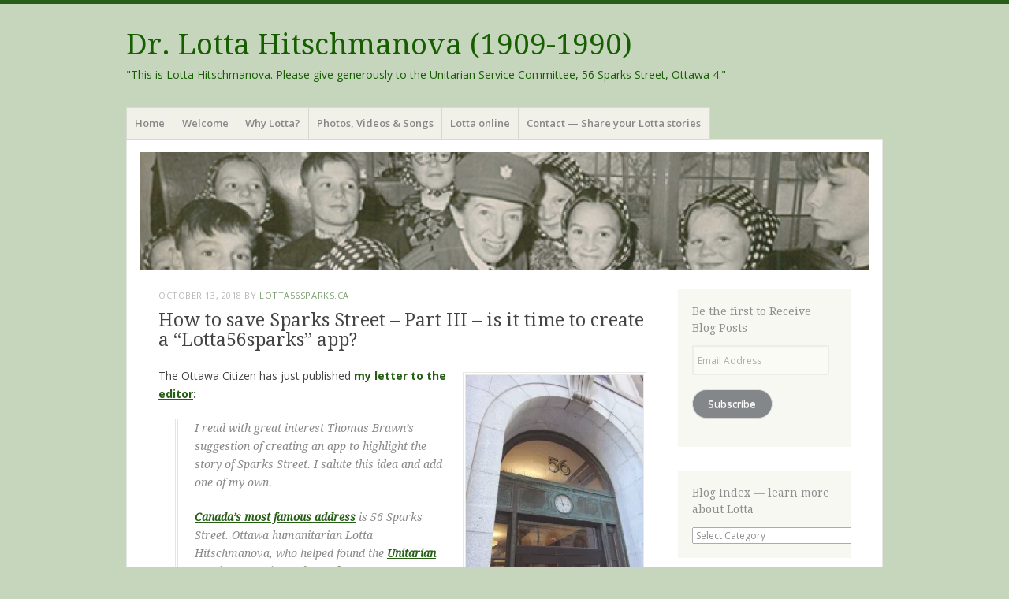

--- FILE ---
content_type: text/html; charset=UTF-8
request_url: https://lotta56sparks.ca/how-to-save-sparks-street-part-iii-is-it-time-to-create-a-lotta56sparks-app/
body_size: 23952
content:
<!DOCTYPE html>
<html lang="en-CA">
<head>
<meta charset="UTF-8" />
<meta name="viewport" content="width=device-width" />
<title>How to save Sparks Street – Part III – is it time to create a &#8220;Lotta56sparks&#8221; app? | </title>
<link rel="profile" href="http://gmpg.org/xfn/11" />
<link rel="pingback" href="https://lotta56sparks.ca/xmlrpc.php" />
<!--[if lt IE 9]>
<script src="https://lotta56sparks.ca/wp-content/themes/misty-lake/js/html5.js" type="text/javascript"></script>
<![endif]-->

<title>How to save Sparks Street – Part III – is it time to create a &#8220;Lotta56sparks&#8221; app? &#8211; Dr. Lotta Hitschmanova (1909-1990)</title>
<meta name='robots' content='max-image-preview:large' />
	<style>img:is([sizes="auto" i], [sizes^="auto," i]) { contain-intrinsic-size: 3000px 1500px }</style>
	<link rel='dns-prefetch' href='//secure.gravatar.com' />
<link rel='dns-prefetch' href='//stats.wp.com' />
<link rel='dns-prefetch' href='//fonts.googleapis.com' />
<link rel='dns-prefetch' href='//v0.wordpress.com' />
<link rel='preconnect' href='//i0.wp.com' />
<link rel="alternate" type="application/rss+xml" title="Dr. Lotta Hitschmanova (1909-1990) &raquo; Feed" href="https://lotta56sparks.ca/feed/" />
<link rel="alternate" type="application/rss+xml" title="Dr. Lotta Hitschmanova (1909-1990) &raquo; Comments Feed" href="https://lotta56sparks.ca/comments/feed/" />
<link rel="alternate" type="application/rss+xml" title="Dr. Lotta Hitschmanova (1909-1990) &raquo; How to save Sparks Street – Part III – is it time to create a &#8220;Lotta56sparks&#8221; app? Comments Feed" href="https://lotta56sparks.ca/how-to-save-sparks-street-part-iii-is-it-time-to-create-a-lotta56sparks-app/feed/" />
<script type="text/javascript">
/* <![CDATA[ */
window._wpemojiSettings = {"baseUrl":"https:\/\/s.w.org\/images\/core\/emoji\/16.0.1\/72x72\/","ext":".png","svgUrl":"https:\/\/s.w.org\/images\/core\/emoji\/16.0.1\/svg\/","svgExt":".svg","source":{"concatemoji":"https:\/\/lotta56sparks.ca\/wp-includes\/js\/wp-emoji-release.min.js?ver=6.8.3"}};
/*! This file is auto-generated */
!function(s,n){var o,i,e;function c(e){try{var t={supportTests:e,timestamp:(new Date).valueOf()};sessionStorage.setItem(o,JSON.stringify(t))}catch(e){}}function p(e,t,n){e.clearRect(0,0,e.canvas.width,e.canvas.height),e.fillText(t,0,0);var t=new Uint32Array(e.getImageData(0,0,e.canvas.width,e.canvas.height).data),a=(e.clearRect(0,0,e.canvas.width,e.canvas.height),e.fillText(n,0,0),new Uint32Array(e.getImageData(0,0,e.canvas.width,e.canvas.height).data));return t.every(function(e,t){return e===a[t]})}function u(e,t){e.clearRect(0,0,e.canvas.width,e.canvas.height),e.fillText(t,0,0);for(var n=e.getImageData(16,16,1,1),a=0;a<n.data.length;a++)if(0!==n.data[a])return!1;return!0}function f(e,t,n,a){switch(t){case"flag":return n(e,"\ud83c\udff3\ufe0f\u200d\u26a7\ufe0f","\ud83c\udff3\ufe0f\u200b\u26a7\ufe0f")?!1:!n(e,"\ud83c\udde8\ud83c\uddf6","\ud83c\udde8\u200b\ud83c\uddf6")&&!n(e,"\ud83c\udff4\udb40\udc67\udb40\udc62\udb40\udc65\udb40\udc6e\udb40\udc67\udb40\udc7f","\ud83c\udff4\u200b\udb40\udc67\u200b\udb40\udc62\u200b\udb40\udc65\u200b\udb40\udc6e\u200b\udb40\udc67\u200b\udb40\udc7f");case"emoji":return!a(e,"\ud83e\udedf")}return!1}function g(e,t,n,a){var r="undefined"!=typeof WorkerGlobalScope&&self instanceof WorkerGlobalScope?new OffscreenCanvas(300,150):s.createElement("canvas"),o=r.getContext("2d",{willReadFrequently:!0}),i=(o.textBaseline="top",o.font="600 32px Arial",{});return e.forEach(function(e){i[e]=t(o,e,n,a)}),i}function t(e){var t=s.createElement("script");t.src=e,t.defer=!0,s.head.appendChild(t)}"undefined"!=typeof Promise&&(o="wpEmojiSettingsSupports",i=["flag","emoji"],n.supports={everything:!0,everythingExceptFlag:!0},e=new Promise(function(e){s.addEventListener("DOMContentLoaded",e,{once:!0})}),new Promise(function(t){var n=function(){try{var e=JSON.parse(sessionStorage.getItem(o));if("object"==typeof e&&"number"==typeof e.timestamp&&(new Date).valueOf()<e.timestamp+604800&&"object"==typeof e.supportTests)return e.supportTests}catch(e){}return null}();if(!n){if("undefined"!=typeof Worker&&"undefined"!=typeof OffscreenCanvas&&"undefined"!=typeof URL&&URL.createObjectURL&&"undefined"!=typeof Blob)try{var e="postMessage("+g.toString()+"("+[JSON.stringify(i),f.toString(),p.toString(),u.toString()].join(",")+"));",a=new Blob([e],{type:"text/javascript"}),r=new Worker(URL.createObjectURL(a),{name:"wpTestEmojiSupports"});return void(r.onmessage=function(e){c(n=e.data),r.terminate(),t(n)})}catch(e){}c(n=g(i,f,p,u))}t(n)}).then(function(e){for(var t in e)n.supports[t]=e[t],n.supports.everything=n.supports.everything&&n.supports[t],"flag"!==t&&(n.supports.everythingExceptFlag=n.supports.everythingExceptFlag&&n.supports[t]);n.supports.everythingExceptFlag=n.supports.everythingExceptFlag&&!n.supports.flag,n.DOMReady=!1,n.readyCallback=function(){n.DOMReady=!0}}).then(function(){return e}).then(function(){var e;n.supports.everything||(n.readyCallback(),(e=n.source||{}).concatemoji?t(e.concatemoji):e.wpemoji&&e.twemoji&&(t(e.twemoji),t(e.wpemoji)))}))}((window,document),window._wpemojiSettings);
/* ]]> */
</script>
<link rel='stylesheet' id='jetpack_related-posts-css' href='https://lotta56sparks.ca/wp-content/plugins/jetpack/modules/related-posts/related-posts.css?ver=20240116' type='text/css' media='all' />
<style id='wp-emoji-styles-inline-css' type='text/css'>

	img.wp-smiley, img.emoji {
		display: inline !important;
		border: none !important;
		box-shadow: none !important;
		height: 1em !important;
		width: 1em !important;
		margin: 0 0.07em !important;
		vertical-align: -0.1em !important;
		background: none !important;
		padding: 0 !important;
	}
</style>
<link rel='stylesheet' id='wp-block-library-css' href='https://lotta56sparks.ca/wp-includes/css/dist/block-library/style.min.css?ver=6.8.3' type='text/css' media='all' />
<style id='classic-theme-styles-inline-css' type='text/css'>
/*! This file is auto-generated */
.wp-block-button__link{color:#fff;background-color:#32373c;border-radius:9999px;box-shadow:none;text-decoration:none;padding:calc(.667em + 2px) calc(1.333em + 2px);font-size:1.125em}.wp-block-file__button{background:#32373c;color:#fff;text-decoration:none}
</style>
<link rel='stylesheet' id='mediaelement-css' href='https://lotta56sparks.ca/wp-includes/js/mediaelement/mediaelementplayer-legacy.min.css?ver=4.2.17' type='text/css' media='all' />
<link rel='stylesheet' id='wp-mediaelement-css' href='https://lotta56sparks.ca/wp-includes/js/mediaelement/wp-mediaelement.min.css?ver=6.8.3' type='text/css' media='all' />
<style id='jetpack-sharing-buttons-style-inline-css' type='text/css'>
.jetpack-sharing-buttons__services-list{display:flex;flex-direction:row;flex-wrap:wrap;gap:0;list-style-type:none;margin:5px;padding:0}.jetpack-sharing-buttons__services-list.has-small-icon-size{font-size:12px}.jetpack-sharing-buttons__services-list.has-normal-icon-size{font-size:16px}.jetpack-sharing-buttons__services-list.has-large-icon-size{font-size:24px}.jetpack-sharing-buttons__services-list.has-huge-icon-size{font-size:36px}@media print{.jetpack-sharing-buttons__services-list{display:none!important}}.editor-styles-wrapper .wp-block-jetpack-sharing-buttons{gap:0;padding-inline-start:0}ul.jetpack-sharing-buttons__services-list.has-background{padding:1.25em 2.375em}
</style>
<style id='global-styles-inline-css' type='text/css'>
:root{--wp--preset--aspect-ratio--square: 1;--wp--preset--aspect-ratio--4-3: 4/3;--wp--preset--aspect-ratio--3-4: 3/4;--wp--preset--aspect-ratio--3-2: 3/2;--wp--preset--aspect-ratio--2-3: 2/3;--wp--preset--aspect-ratio--16-9: 16/9;--wp--preset--aspect-ratio--9-16: 9/16;--wp--preset--color--black: #000000;--wp--preset--color--cyan-bluish-gray: #abb8c3;--wp--preset--color--white: #ffffff;--wp--preset--color--pale-pink: #f78da7;--wp--preset--color--vivid-red: #cf2e2e;--wp--preset--color--luminous-vivid-orange: #ff6900;--wp--preset--color--luminous-vivid-amber: #fcb900;--wp--preset--color--light-green-cyan: #7bdcb5;--wp--preset--color--vivid-green-cyan: #00d084;--wp--preset--color--pale-cyan-blue: #8ed1fc;--wp--preset--color--vivid-cyan-blue: #0693e3;--wp--preset--color--vivid-purple: #9b51e0;--wp--preset--gradient--vivid-cyan-blue-to-vivid-purple: linear-gradient(135deg,rgba(6,147,227,1) 0%,rgb(155,81,224) 100%);--wp--preset--gradient--light-green-cyan-to-vivid-green-cyan: linear-gradient(135deg,rgb(122,220,180) 0%,rgb(0,208,130) 100%);--wp--preset--gradient--luminous-vivid-amber-to-luminous-vivid-orange: linear-gradient(135deg,rgba(252,185,0,1) 0%,rgba(255,105,0,1) 100%);--wp--preset--gradient--luminous-vivid-orange-to-vivid-red: linear-gradient(135deg,rgba(255,105,0,1) 0%,rgb(207,46,46) 100%);--wp--preset--gradient--very-light-gray-to-cyan-bluish-gray: linear-gradient(135deg,rgb(238,238,238) 0%,rgb(169,184,195) 100%);--wp--preset--gradient--cool-to-warm-spectrum: linear-gradient(135deg,rgb(74,234,220) 0%,rgb(151,120,209) 20%,rgb(207,42,186) 40%,rgb(238,44,130) 60%,rgb(251,105,98) 80%,rgb(254,248,76) 100%);--wp--preset--gradient--blush-light-purple: linear-gradient(135deg,rgb(255,206,236) 0%,rgb(152,150,240) 100%);--wp--preset--gradient--blush-bordeaux: linear-gradient(135deg,rgb(254,205,165) 0%,rgb(254,45,45) 50%,rgb(107,0,62) 100%);--wp--preset--gradient--luminous-dusk: linear-gradient(135deg,rgb(255,203,112) 0%,rgb(199,81,192) 50%,rgb(65,88,208) 100%);--wp--preset--gradient--pale-ocean: linear-gradient(135deg,rgb(255,245,203) 0%,rgb(182,227,212) 50%,rgb(51,167,181) 100%);--wp--preset--gradient--electric-grass: linear-gradient(135deg,rgb(202,248,128) 0%,rgb(113,206,126) 100%);--wp--preset--gradient--midnight: linear-gradient(135deg,rgb(2,3,129) 0%,rgb(40,116,252) 100%);--wp--preset--font-size--small: 13px;--wp--preset--font-size--medium: 20px;--wp--preset--font-size--large: 36px;--wp--preset--font-size--x-large: 42px;--wp--preset--spacing--20: 0.44rem;--wp--preset--spacing--30: 0.67rem;--wp--preset--spacing--40: 1rem;--wp--preset--spacing--50: 1.5rem;--wp--preset--spacing--60: 2.25rem;--wp--preset--spacing--70: 3.38rem;--wp--preset--spacing--80: 5.06rem;--wp--preset--shadow--natural: 6px 6px 9px rgba(0, 0, 0, 0.2);--wp--preset--shadow--deep: 12px 12px 50px rgba(0, 0, 0, 0.4);--wp--preset--shadow--sharp: 6px 6px 0px rgba(0, 0, 0, 0.2);--wp--preset--shadow--outlined: 6px 6px 0px -3px rgba(255, 255, 255, 1), 6px 6px rgba(0, 0, 0, 1);--wp--preset--shadow--crisp: 6px 6px 0px rgba(0, 0, 0, 1);}:where(.is-layout-flex){gap: 0.5em;}:where(.is-layout-grid){gap: 0.5em;}body .is-layout-flex{display: flex;}.is-layout-flex{flex-wrap: wrap;align-items: center;}.is-layout-flex > :is(*, div){margin: 0;}body .is-layout-grid{display: grid;}.is-layout-grid > :is(*, div){margin: 0;}:where(.wp-block-columns.is-layout-flex){gap: 2em;}:where(.wp-block-columns.is-layout-grid){gap: 2em;}:where(.wp-block-post-template.is-layout-flex){gap: 1.25em;}:where(.wp-block-post-template.is-layout-grid){gap: 1.25em;}.has-black-color{color: var(--wp--preset--color--black) !important;}.has-cyan-bluish-gray-color{color: var(--wp--preset--color--cyan-bluish-gray) !important;}.has-white-color{color: var(--wp--preset--color--white) !important;}.has-pale-pink-color{color: var(--wp--preset--color--pale-pink) !important;}.has-vivid-red-color{color: var(--wp--preset--color--vivid-red) !important;}.has-luminous-vivid-orange-color{color: var(--wp--preset--color--luminous-vivid-orange) !important;}.has-luminous-vivid-amber-color{color: var(--wp--preset--color--luminous-vivid-amber) !important;}.has-light-green-cyan-color{color: var(--wp--preset--color--light-green-cyan) !important;}.has-vivid-green-cyan-color{color: var(--wp--preset--color--vivid-green-cyan) !important;}.has-pale-cyan-blue-color{color: var(--wp--preset--color--pale-cyan-blue) !important;}.has-vivid-cyan-blue-color{color: var(--wp--preset--color--vivid-cyan-blue) !important;}.has-vivid-purple-color{color: var(--wp--preset--color--vivid-purple) !important;}.has-black-background-color{background-color: var(--wp--preset--color--black) !important;}.has-cyan-bluish-gray-background-color{background-color: var(--wp--preset--color--cyan-bluish-gray) !important;}.has-white-background-color{background-color: var(--wp--preset--color--white) !important;}.has-pale-pink-background-color{background-color: var(--wp--preset--color--pale-pink) !important;}.has-vivid-red-background-color{background-color: var(--wp--preset--color--vivid-red) !important;}.has-luminous-vivid-orange-background-color{background-color: var(--wp--preset--color--luminous-vivid-orange) !important;}.has-luminous-vivid-amber-background-color{background-color: var(--wp--preset--color--luminous-vivid-amber) !important;}.has-light-green-cyan-background-color{background-color: var(--wp--preset--color--light-green-cyan) !important;}.has-vivid-green-cyan-background-color{background-color: var(--wp--preset--color--vivid-green-cyan) !important;}.has-pale-cyan-blue-background-color{background-color: var(--wp--preset--color--pale-cyan-blue) !important;}.has-vivid-cyan-blue-background-color{background-color: var(--wp--preset--color--vivid-cyan-blue) !important;}.has-vivid-purple-background-color{background-color: var(--wp--preset--color--vivid-purple) !important;}.has-black-border-color{border-color: var(--wp--preset--color--black) !important;}.has-cyan-bluish-gray-border-color{border-color: var(--wp--preset--color--cyan-bluish-gray) !important;}.has-white-border-color{border-color: var(--wp--preset--color--white) !important;}.has-pale-pink-border-color{border-color: var(--wp--preset--color--pale-pink) !important;}.has-vivid-red-border-color{border-color: var(--wp--preset--color--vivid-red) !important;}.has-luminous-vivid-orange-border-color{border-color: var(--wp--preset--color--luminous-vivid-orange) !important;}.has-luminous-vivid-amber-border-color{border-color: var(--wp--preset--color--luminous-vivid-amber) !important;}.has-light-green-cyan-border-color{border-color: var(--wp--preset--color--light-green-cyan) !important;}.has-vivid-green-cyan-border-color{border-color: var(--wp--preset--color--vivid-green-cyan) !important;}.has-pale-cyan-blue-border-color{border-color: var(--wp--preset--color--pale-cyan-blue) !important;}.has-vivid-cyan-blue-border-color{border-color: var(--wp--preset--color--vivid-cyan-blue) !important;}.has-vivid-purple-border-color{border-color: var(--wp--preset--color--vivid-purple) !important;}.has-vivid-cyan-blue-to-vivid-purple-gradient-background{background: var(--wp--preset--gradient--vivid-cyan-blue-to-vivid-purple) !important;}.has-light-green-cyan-to-vivid-green-cyan-gradient-background{background: var(--wp--preset--gradient--light-green-cyan-to-vivid-green-cyan) !important;}.has-luminous-vivid-amber-to-luminous-vivid-orange-gradient-background{background: var(--wp--preset--gradient--luminous-vivid-amber-to-luminous-vivid-orange) !important;}.has-luminous-vivid-orange-to-vivid-red-gradient-background{background: var(--wp--preset--gradient--luminous-vivid-orange-to-vivid-red) !important;}.has-very-light-gray-to-cyan-bluish-gray-gradient-background{background: var(--wp--preset--gradient--very-light-gray-to-cyan-bluish-gray) !important;}.has-cool-to-warm-spectrum-gradient-background{background: var(--wp--preset--gradient--cool-to-warm-spectrum) !important;}.has-blush-light-purple-gradient-background{background: var(--wp--preset--gradient--blush-light-purple) !important;}.has-blush-bordeaux-gradient-background{background: var(--wp--preset--gradient--blush-bordeaux) !important;}.has-luminous-dusk-gradient-background{background: var(--wp--preset--gradient--luminous-dusk) !important;}.has-pale-ocean-gradient-background{background: var(--wp--preset--gradient--pale-ocean) !important;}.has-electric-grass-gradient-background{background: var(--wp--preset--gradient--electric-grass) !important;}.has-midnight-gradient-background{background: var(--wp--preset--gradient--midnight) !important;}.has-small-font-size{font-size: var(--wp--preset--font-size--small) !important;}.has-medium-font-size{font-size: var(--wp--preset--font-size--medium) !important;}.has-large-font-size{font-size: var(--wp--preset--font-size--large) !important;}.has-x-large-font-size{font-size: var(--wp--preset--font-size--x-large) !important;}
:where(.wp-block-post-template.is-layout-flex){gap: 1.25em;}:where(.wp-block-post-template.is-layout-grid){gap: 1.25em;}
:where(.wp-block-columns.is-layout-flex){gap: 2em;}:where(.wp-block-columns.is-layout-grid){gap: 2em;}
:root :where(.wp-block-pullquote){font-size: 1.5em;line-height: 1.6;}
</style>
<link rel='stylesheet' id='atw-posts-style-sheet-css' href='https://lotta56sparks.ca/wp-content/plugins/show-posts/atw-posts-style.min.css?ver=1.8.1' type='text/css' media='all' />
<link rel='stylesheet' id='mistylake-css' href='https://lotta56sparks.ca/wp-content/themes/misty-lake/style.css?ver=6.8.3' type='text/css' media='all' />
<!--[if IE 8]>
<link rel='stylesheet' id='mistylake-ie-css' href='https://lotta56sparks.ca/wp-content/themes/misty-lake/ie.css?ver=6.8.3' type='text/css' media='all' />
<![endif]-->
<link rel='stylesheet' id='mistylake-open-sans-css' href='https://fonts.googleapis.com/css?family=Open+Sans:300,300italic,400,400italic,600,600italic,700,700italic&#038;subset=latin,latin-ext' type='text/css' media='all' />
<link rel='stylesheet' id='mistylake-droid-serif-css' href='https://fonts.googleapis.com/css?family=Droid+Serif%3A400%2C400italic%2C400bold&#038;subset=latin&#038;ver=6.8.3' type='text/css' media='all' />
<style id='akismet-widget-style-inline-css' type='text/css'>

			.a-stats {
				--akismet-color-mid-green: #357b49;
				--akismet-color-white: #fff;
				--akismet-color-light-grey: #f6f7f7;

				max-width: 350px;
				width: auto;
			}

			.a-stats * {
				all: unset;
				box-sizing: border-box;
			}

			.a-stats strong {
				font-weight: 600;
			}

			.a-stats a.a-stats__link,
			.a-stats a.a-stats__link:visited,
			.a-stats a.a-stats__link:active {
				background: var(--akismet-color-mid-green);
				border: none;
				box-shadow: none;
				border-radius: 8px;
				color: var(--akismet-color-white);
				cursor: pointer;
				display: block;
				font-family: -apple-system, BlinkMacSystemFont, 'Segoe UI', 'Roboto', 'Oxygen-Sans', 'Ubuntu', 'Cantarell', 'Helvetica Neue', sans-serif;
				font-weight: 500;
				padding: 12px;
				text-align: center;
				text-decoration: none;
				transition: all 0.2s ease;
			}

			/* Extra specificity to deal with TwentyTwentyOne focus style */
			.widget .a-stats a.a-stats__link:focus {
				background: var(--akismet-color-mid-green);
				color: var(--akismet-color-white);
				text-decoration: none;
			}

			.a-stats a.a-stats__link:hover {
				filter: brightness(110%);
				box-shadow: 0 4px 12px rgba(0, 0, 0, 0.06), 0 0 2px rgba(0, 0, 0, 0.16);
			}

			.a-stats .count {
				color: var(--akismet-color-white);
				display: block;
				font-size: 1.5em;
				line-height: 1.4;
				padding: 0 13px;
				white-space: nowrap;
			}
		
</style>
<link rel='stylesheet' id='jetpack-subscriptions-css' href='https://lotta56sparks.ca/wp-content/plugins/jetpack/modules/subscriptions/subscriptions.css?ver=14.7' type='text/css' media='all' />
<link rel='stylesheet' id='sharedaddy-css' href='https://lotta56sparks.ca/wp-content/plugins/jetpack/modules/sharedaddy/sharing.css?ver=14.7' type='text/css' media='all' />
<link rel='stylesheet' id='social-logos-css' href='https://lotta56sparks.ca/wp-content/plugins/jetpack/_inc/social-logos/social-logos.min.css?ver=14.7' type='text/css' media='all' />
<script type="text/javascript" id="jetpack_related-posts-js-extra">
/* <![CDATA[ */
var related_posts_js_options = {"post_heading":"h4"};
/* ]]> */
</script>
<script type="text/javascript" src="https://lotta56sparks.ca/wp-content/plugins/jetpack/_inc/build/related-posts/related-posts.min.js?ver=20240116" id="jetpack_related-posts-js"></script>
<script type="text/javascript" src="https://lotta56sparks.ca/wp-includes/js/jquery/jquery.min.js?ver=3.7.1" id="jquery-core-js"></script>
<script type="text/javascript" src="https://lotta56sparks.ca/wp-includes/js/jquery/jquery-migrate.min.js?ver=3.4.1" id="jquery-migrate-js"></script>
<link rel="https://api.w.org/" href="https://lotta56sparks.ca/wp-json/" /><link rel="alternate" title="JSON" type="application/json" href="https://lotta56sparks.ca/wp-json/wp/v2/posts/922" /><link rel="EditURI" type="application/rsd+xml" title="RSD" href="https://lotta56sparks.ca/xmlrpc.php?rsd" />
<meta name="generator" content="WordPress 6.8.3" />
<link rel="canonical" href="https://lotta56sparks.ca/how-to-save-sparks-street-part-iii-is-it-time-to-create-a-lotta56sparks-app/" />
<link rel='shortlink' href='https://wp.me/p89cgx-eS' />
<link rel="alternate" title="oEmbed (JSON)" type="application/json+oembed" href="https://lotta56sparks.ca/wp-json/oembed/1.0/embed?url=https%3A%2F%2Flotta56sparks.ca%2Fhow-to-save-sparks-street-part-iii-is-it-time-to-create-a-lotta56sparks-app%2F" />
<link rel="alternate" title="oEmbed (XML)" type="text/xml+oembed" href="https://lotta56sparks.ca/wp-json/oembed/1.0/embed?url=https%3A%2F%2Flotta56sparks.ca%2Fhow-to-save-sparks-street-part-iii-is-it-time-to-create-a-lotta56sparks-app%2F&#038;format=xml" />

<!-- WP Menubar 5.9.4: start CSS -->
<link rel="stylesheet" href="https://lotta56sparks.ca/wp-content/plugins/menubar/templates/Basic_46/b-blue.css" type="text/css" media="screen" />
<!-- WP Menubar 5.9.4: end CSS -->
	<style>img#wpstats{display:none}</style>
		<style type="text/css">.recentcomments a{display:inline !important;padding:0 !important;margin:0 !important;}</style>	<style type="text/css">
			.site-title a,
		.site-description {
			color: #165e00;
		}
		</style>
	<style type="text/css" id="custom-background-css">
body.custom-background { background-color: #c5d6bc; }
</style>
	
<!-- Jetpack Open Graph Tags -->
<meta property="og:type" content="article" />
<meta property="og:title" content="How to save Sparks Street – Part III – is it time to create a &#8220;Lotta56sparks&#8221; app?" />
<meta property="og:url" content="https://lotta56sparks.ca/how-to-save-sparks-street-part-iii-is-it-time-to-create-a-lotta56sparks-app/" />
<meta property="og:description" content="The Ottawa Citizen has just published my letter to the editor: I read with great interest Thomas Brawn’s suggestion of creating an app to highlight the story of Sparks Street. I salute this idea an…" />
<meta property="article:published_time" content="2018-10-13T12:09:27+00:00" />
<meta property="article:modified_time" content="2020-11-12T21:28:35+00:00" />
<meta property="og:site_name" content="Dr. Lotta Hitschmanova (1909-1990)" />
<meta property="og:image" content="http://lotta56sparks.ca/wp-content/uploads/2016/11/56-Sparks-photo-225x300.jpg" />
<meta property="og:image:width" content="225" />
<meta property="og:image:height" content="300" />
<meta property="og:image:alt" content="" />
<meta name="twitter:site" content="@davidrain56" />
<meta name="twitter:text:title" content="How to save Sparks Street – Part III – is it time to create a &#8220;Lotta56sparks&#8221; app?" />
<meta name="twitter:image" content="http://lotta56sparks.ca/wp-content/uploads/2016/11/56-Sparks-photo-225x300.jpg?w=144" />
<meta name="twitter:card" content="summary" />

<!-- End Jetpack Open Graph Tags -->
<link rel="icon" href="https://i0.wp.com/lotta56sparks.ca/wp-content/uploads/2016/11/cropped-Lotta-1950s-2.jpg?fit=32%2C32&#038;ssl=1" sizes="32x32" />
<link rel="icon" href="https://i0.wp.com/lotta56sparks.ca/wp-content/uploads/2016/11/cropped-Lotta-1950s-2.jpg?fit=192%2C192&#038;ssl=1" sizes="192x192" />
<link rel="apple-touch-icon" href="https://i0.wp.com/lotta56sparks.ca/wp-content/uploads/2016/11/cropped-Lotta-1950s-2.jpg?fit=180%2C180&#038;ssl=1" />
<meta name="msapplication-TileImage" content="https://i0.wp.com/lotta56sparks.ca/wp-content/uploads/2016/11/cropped-Lotta-1950s-2.jpg?fit=270%2C270&#038;ssl=1" />
</head>

<body class="wp-singular post-template-default single single-post postid-922 single-format-standard custom-background wp-theme-misty-lake">
<div id="page" class="hfeed site">
		<header id="masthead" class="site-header" role="banner">
		<div class="site-branding">
			<h1 class="site-title"><a href="https://lotta56sparks.ca/" title="Dr. Lotta Hitschmanova (1909-1990)" rel="home">Dr. Lotta Hitschmanova (1909-1990)</a></h1>
			<h2 class="site-description">&quot;This is Lotta Hitschmanova. Please give generously to the Unitarian Service Committee, 56 Sparks Street, Ottawa 4.&quot;</h2>
		</div>

		<nav id="nav" role="navigation" class="site-navigation main-navigation">
			<h1 class="assistive-text screen-reader-text">Menu</h1>
			<div class="assistive-text skip-link screen-reader-text"><a href="#content" title="Skip to content">Skip to content</a></div>

			<div class="menu"><ul>
<li ><a href="https://lotta56sparks.ca/">Home</a></li><li class="page_item page-item-7"><a href="https://lotta56sparks.ca/welcome/">Welcome</a></li>
<li class="page_item page-item-2 page_item_has_children"><a href="https://lotta56sparks.ca/why-lotta/">Why Lotta?</a>
<ul class='children'>
	<li class="page_item page-item-93"><a href="https://lotta56sparks.ca/why-lotta/refugee-who-changed-canada/">Bio &#8211; A refugee who changed Canada</a></li>
	<li class="page_item page-item-90"><a href="https://lotta56sparks.ca/why-lotta/lotta-canadian-values/">Lotta and Canadian values</a></li>
	<li class="page_item page-item-119"><a href="https://lotta56sparks.ca/why-lotta/why-put-lotta-on-a-banknote/">Lotta on a banknote, or a stamp?</a></li>
</ul>
</li>
<li class="page_item page-item-67 page_item_has_children"><a href="https://lotta56sparks.ca/resources/">Photos, Videos &#038; Songs</a>
<ul class='children'>
	<li class="page_item page-item-84"><a href="https://lotta56sparks.ca/resources/photos/">Photos</a></li>
	<li class="page_item page-item-214"><a href="https://lotta56sparks.ca/resources/hear-lotta-voice-again/">Hear Lotta&#8217;s voice again</a></li>
	<li class="page_item page-item-86"><a href="https://lotta56sparks.ca/resources/videos/">Soldier of Peace &#8211; documentary</a></li>
	<li class="page_item page-item-88"><a href="https://lotta56sparks.ca/resources/songs/">Songs dedicated to Lotta</a></li>
</ul>
</li>
<li class="page_item page-item-18 page_item_has_children"><a href="https://lotta56sparks.ca/lotta-online/">Lotta online</a>
<ul class='children'>
	<li class="page_item page-item-42"><a href="https://lotta56sparks.ca/lotta-online/usc-canada-unitarian-service-committee/">USC Canada</a></li>
	<li class="page_item page-item-62"><a href="https://lotta56sparks.ca/lotta-online/lotta-legacy-fund/">Lotta&#8217;s Legacy Fund</a></li>
	<li class="page_item page-item-60"><a href="https://lotta56sparks.ca/lotta-online/unitarian-links/">Unitarian links</a></li>
	<li class="page_item page-item-73"><a href="https://lotta56sparks.ca/lotta-online/other-lotta-links/">Other sites featuring Lotta</a></li>
</ul>
</li>
<li class="page_item page-item-29"><a href="https://lotta56sparks.ca/contact-share-lotta-story/">Contact &#8212; Share your Lotta stories</a></li>
</ul></div>
		</nav><!-- .site-navigation .main-navigation -->
	</header><!-- #masthead .site-header -->

	<div id="main" class="site-main">

					<div class="header-image">
				<a href="https://lotta56sparks.ca/" title="Dr. Lotta Hitschmanova (1909-1990)" rel="home">
					<img src="https://lotta56sparks.ca/wp-content/uploads/2016/11/cropped-Lotta-1950s-1.jpg" width="1015" height="164" alt="" />
				</a>
			</div>
		
	<div id="primary" class="content-area">
		<div id="content" class="site-content" role="main">

		
			
<article id="post-922" class="post-922 post type-post status-publish format-standard hentry category-56-sparks-st category-awards category-david-rain category-lottas-accent category-ontario category-oscar-peterson category-ottawa category-ruth-abernethy category-thomas-brawn category-tv-radio-videos category-unitarian-service-committee">
	<header class="entry-header">
		<div class="entry-meta">
			<a href="https://lotta56sparks.ca/how-to-save-sparks-street-part-iii-is-it-time-to-create-a-lotta56sparks-app/" title="9:09 am" rel="bookmark"><time class="entry-date" datetime="2018-10-13T09:09:27-03:00" pubdate>October 13, 2018</time></a><span class="byline"> by <span class="author vcard"><a class="url fn n" href="https://lotta56sparks.ca/author/admin/" title="View all posts by Lotta56sparks.ca" rel="author">Lotta56sparks.ca</a></span></span>		</div><!-- .entry-meta -->
		<h1 class="entry-title">How to save Sparks Street – Part III – is it time to create a &#8220;Lotta56sparks&#8221; app?</h1>	</header><!-- .entry-header -->

	<div class="entry-content">
		<p><img data-recalc-dims="1" fetchpriority="high" decoding="async" data-attachment-id="205" data-permalink="https://lotta56sparks.ca/happy-birthday-lotta-nov-28-2016/56-sparks-photo/#main" data-orig-file="https://i0.wp.com/lotta56sparks.ca/wp-content/uploads/2016/11/56-Sparks-photo.jpg?fit=1200%2C1600&amp;ssl=1" data-orig-size="1200,1600" data-comments-opened="1" data-image-meta="{&quot;aperture&quot;:&quot;0&quot;,&quot;credit&quot;:&quot;&quot;,&quot;camera&quot;:&quot;&quot;,&quot;caption&quot;:&quot;&quot;,&quot;created_timestamp&quot;:&quot;0&quot;,&quot;copyright&quot;:&quot;&quot;,&quot;focal_length&quot;:&quot;0&quot;,&quot;iso&quot;:&quot;0&quot;,&quot;shutter_speed&quot;:&quot;0&quot;,&quot;title&quot;:&quot;&quot;,&quot;orientation&quot;:&quot;0&quot;}" data-image-title="56-sparks-photo" data-image-description="" data-image-caption="" data-medium-file="https://i0.wp.com/lotta56sparks.ca/wp-content/uploads/2016/11/56-Sparks-photo.jpg?fit=225%2C300&amp;ssl=1" data-large-file="https://i0.wp.com/lotta56sparks.ca/wp-content/uploads/2016/11/56-Sparks-photo.jpg?fit=660%2C880&amp;ssl=1" class="alignright size-medium wp-image-205" src="https://i0.wp.com/lotta56sparks.ca/wp-content/uploads/2016/11/56-Sparks-photo.jpg?resize=225%2C300&#038;ssl=1" alt="" width="225" height="300" srcset="https://i0.wp.com/lotta56sparks.ca/wp-content/uploads/2016/11/56-Sparks-photo.jpg?resize=225%2C300&amp;ssl=1 225w, https://i0.wp.com/lotta56sparks.ca/wp-content/uploads/2016/11/56-Sparks-photo.jpg?resize=768%2C1024&amp;ssl=1 768w, https://i0.wp.com/lotta56sparks.ca/wp-content/uploads/2016/11/56-Sparks-photo.jpg?resize=619%2C825&amp;ssl=1 619w, https://i0.wp.com/lotta56sparks.ca/wp-content/uploads/2016/11/56-Sparks-photo.jpg?w=1200&amp;ssl=1 1200w" sizes="(max-width: 225px) 100vw, 225px" />The Ottawa Citizen has just published <strong><span style="text-decoration: underline;"><a href="https://ottawacitizen.com/opinion/columnists/todays-letters-lets-be-careful-with-cannabis-around-our-pets" target="_blank" rel="noopener noreferrer">my letter to the editor</a></span>:</strong></p>
<blockquote><p>I read with great interest Thomas Brawn’s suggestion of creating an app to highlight the story of Sparks Street. I salute this idea and add one of my own.</p>
<p><span style="text-decoration: underline;"><strong><a href="https://lotta56sparks.ca/56-sparks-canadas-most-famous-address/" target="_blank" rel="noopener noreferrer">Canada’s most famous address</a></strong></span> is 56 Sparks Street. Ottawa humanitarian Lotta Hitschmanova, who helped found the <span style="text-decoration: underline;"><strong><a href="https://weseedchange.org/" target="_blank" rel="noopener noreferrer">Unitarian Service Committee of Canada</a></strong></span>, forever implanted that address in the memories of millions of Canadians via her heartfelt appeals on TV and radio in the ’50s, ’60s and ’70s.</p>
<p><img data-recalc-dims="1" decoding="async" data-attachment-id="344" data-permalink="https://lotta56sparks.ca/56-sparks-canadas-most-famous-address/lotta-plaque/#main" data-orig-file="https://i0.wp.com/lotta56sparks.ca/wp-content/uploads/2016/12/Lotta-plaque.jpg?fit=1600%2C1066&amp;ssl=1" data-orig-size="1600,1066" data-comments-opened="1" data-image-meta="{&quot;aperture&quot;:&quot;0&quot;,&quot;credit&quot;:&quot;&quot;,&quot;camera&quot;:&quot;&quot;,&quot;caption&quot;:&quot;&quot;,&quot;created_timestamp&quot;:&quot;0&quot;,&quot;copyright&quot;:&quot;&quot;,&quot;focal_length&quot;:&quot;0&quot;,&quot;iso&quot;:&quot;0&quot;,&quot;shutter_speed&quot;:&quot;0&quot;,&quot;title&quot;:&quot;&quot;,&quot;orientation&quot;:&quot;0&quot;}" data-image-title="Lotta plaque" data-image-description="" data-image-caption="" data-medium-file="https://i0.wp.com/lotta56sparks.ca/wp-content/uploads/2016/12/Lotta-plaque.jpg?fit=300%2C200&amp;ssl=1" data-large-file="https://i0.wp.com/lotta56sparks.ca/wp-content/uploads/2016/12/Lotta-plaque.jpg?fit=660%2C440&amp;ssl=1" class="alignright size-medium wp-image-344" src="https://i0.wp.com/lotta56sparks.ca/wp-content/uploads/2016/12/Lotta-plaque.jpg?resize=300%2C200&#038;ssl=1" alt="" width="300" height="200" srcset="https://i0.wp.com/lotta56sparks.ca/wp-content/uploads/2016/12/Lotta-plaque.jpg?resize=300%2C200&amp;ssl=1 300w, https://i0.wp.com/lotta56sparks.ca/wp-content/uploads/2016/12/Lotta-plaque.jpg?resize=768%2C512&amp;ssl=1 768w, https://i0.wp.com/lotta56sparks.ca/wp-content/uploads/2016/12/Lotta-plaque.jpg?resize=1024%2C682&amp;ssl=1 1024w, https://i0.wp.com/lotta56sparks.ca/wp-content/uploads/2016/12/Lotta-plaque.jpg?resize=619%2C412&amp;ssl=1 619w, https://i0.wp.com/lotta56sparks.ca/wp-content/uploads/2016/12/Lotta-plaque.jpg?w=1600&amp;ssl=1 1600w, https://i0.wp.com/lotta56sparks.ca/wp-content/uploads/2016/12/Lotta-plaque.jpg?w=1320&amp;ssl=1 1320w" sizes="(max-width: 300px) 100vw, 300px" />A bust of Lotta currently resides on the wall beside the entrance to 56 Sparks. Imagine what it would be like to have a <a href="https://lotta56sparks.ca/resources/hear-lotta-voice-again/" target="_blank" rel="noopener noreferrer"><span style="text-decoration: underline;"><strong>recording of her old public service announcements</strong></span></a> playing for visitors as they passed by.</p>
<p><img data-recalc-dims="1" decoding="async" data-attachment-id="773" data-permalink="https://lotta56sparks.ca/how-to-save-sparks-street-part-ii-lets-hear-lottas-voice-again/download/#main" data-orig-file="https://i0.wp.com/lotta56sparks.ca/wp-content/uploads/2018/01/download.jpg?fit=275%2C183&amp;ssl=1" data-orig-size="275,183" data-comments-opened="1" data-image-meta="{&quot;aperture&quot;:&quot;0&quot;,&quot;credit&quot;:&quot;&quot;,&quot;camera&quot;:&quot;&quot;,&quot;caption&quot;:&quot;&quot;,&quot;created_timestamp&quot;:&quot;0&quot;,&quot;copyright&quot;:&quot;&quot;,&quot;focal_length&quot;:&quot;0&quot;,&quot;iso&quot;:&quot;0&quot;,&quot;shutter_speed&quot;:&quot;0&quot;,&quot;title&quot;:&quot;&quot;,&quot;orientation&quot;:&quot;0&quot;}" data-image-title="download" data-image-description="" data-image-caption="" data-medium-file="https://i0.wp.com/lotta56sparks.ca/wp-content/uploads/2018/01/download.jpg?fit=275%2C183&amp;ssl=1" data-large-file="https://i0.wp.com/lotta56sparks.ca/wp-content/uploads/2018/01/download.jpg?fit=275%2C183&amp;ssl=1" class="alignright size-full wp-image-773" src="https://i0.wp.com/lotta56sparks.ca/wp-content/uploads/2018/01/download.jpg?resize=275%2C183&#038;ssl=1" alt="" width="275" height="183" />Let’s take a tip from the Oscar Peterson memorial at the National Arts Centre: his music can be heard alongside Ruth Abernethy’s amazing sculpture.</p>
<p>If Thomas Brawn’s proposal could also be implemented, imagine all those visitors to Ottawa strolling down this pedestrian mall, checking out the Sparks Street app on their smart phones, suddenly hearing this voice from the past, having a listen, perhaps taking a photo or two to show the folks back home.</p>
<p>Brilliant idea, and Ottawa tourism would be a direct beneficiary.</p>
<p>David Rain, Ottawa</p>
<p>(Editor’s note: David Rain established a blog in memory of Lotta Hitschmanova: lotta56sparks.ca)</p></blockquote>
<div class="sharedaddy sd-sharing-enabled"><div class="robots-nocontent sd-block sd-social sd-social-icon-text sd-sharing"><h3 class="sd-title">Share this:</h3><div class="sd-content"><ul><li class="share-facebook"><a rel="nofollow noopener noreferrer"
				data-shared="sharing-facebook-922"
				class="share-facebook sd-button share-icon"
				href="https://lotta56sparks.ca/how-to-save-sparks-street-part-iii-is-it-time-to-create-a-lotta56sparks-app/?share=facebook"
				target="_blank"
				aria-labelledby="sharing-facebook-922"
				>
				<span id="sharing-facebook-922" hidden>Click to share on Facebook (Opens in new window)</span>
				<span>Facebook</span>
			</a></li><li class="share-twitter"><a rel="nofollow noopener noreferrer"
				data-shared="sharing-twitter-922"
				class="share-twitter sd-button share-icon"
				href="https://lotta56sparks.ca/how-to-save-sparks-street-part-iii-is-it-time-to-create-a-lotta56sparks-app/?share=twitter"
				target="_blank"
				aria-labelledby="sharing-twitter-922"
				>
				<span id="sharing-twitter-922" hidden>Click to share on X (Opens in new window)</span>
				<span>X</span>
			</a></li><li class="share-linkedin"><a rel="nofollow noopener noreferrer"
				data-shared="sharing-linkedin-922"
				class="share-linkedin sd-button share-icon"
				href="https://lotta56sparks.ca/how-to-save-sparks-street-part-iii-is-it-time-to-create-a-lotta56sparks-app/?share=linkedin"
				target="_blank"
				aria-labelledby="sharing-linkedin-922"
				>
				<span id="sharing-linkedin-922" hidden>Click to share on LinkedIn (Opens in new window)</span>
				<span>LinkedIn</span>
			</a></li><li class="share-end"></li></ul></div></div></div>
<div id='jp-relatedposts' class='jp-relatedposts' >
	<h3 class="jp-relatedposts-headline"><em>Related</em></h3>
</div>			</div><!-- .entry-content -->

	<footer class="entry-meta">
		This entry was posted in <a href="https://lotta56sparks.ca/category/56-sparks-st/" rel="category tag">56 Sparks St</a>, <a href="https://lotta56sparks.ca/category/awards/" rel="category tag">Awards &amp; recognition</a>, <a href="https://lotta56sparks.ca/category/personalities/david-rain/" rel="category tag">David Rain</a>, <a href="https://lotta56sparks.ca/category/lottas-accent/" rel="category tag">Lotta's accent</a>, <a href="https://lotta56sparks.ca/category/locations-in-canada/ontario/" rel="category tag">Ontario</a>, <a href="https://lotta56sparks.ca/category/personalities/oscar-peterson/" rel="category tag">Oscar Peterson</a>, <a href="https://lotta56sparks.ca/category/locations-in-canada/ontario/ottawa/" rel="category tag">Ottawa</a>, <a href="https://lotta56sparks.ca/category/personalities/ruth-abernethy/" rel="category tag">Ruth Abernethy</a>, <a href="https://lotta56sparks.ca/category/personalities/thomas-brawn/" rel="category tag">Thomas Brawn</a>, <a href="https://lotta56sparks.ca/category/tv-radio-videos/" rel="category tag">TV, radio. videos</a>, <a href="https://lotta56sparks.ca/category/unitarian-service-committee/" rel="category tag">Unitarian Service Committee</a>. Bookmark the <a href="https://lotta56sparks.ca/how-to-save-sparks-street-part-iii-is-it-time-to-create-a-lotta56sparks-app/" title="Permalink to How to save Sparks Street – Part III – is it time to create a &#8220;Lotta56sparks&#8221; app?" rel="bookmark">permalink</a>.
			</footer><!-- .entry-meta -->
</article><!-- #post-## -->

				<nav role="navigation" id="nav-below" class="site-navigation post-navigation">
		<h1 class="assistive-text screen-reader-text">Post navigation</h1>

	
		<div class="nav-previous"><a href="https://lotta56sparks.ca/lotta-hitschmanova-a-woman-of-impact-in-canada/" rel="prev"><span class="meta-nav">&larr;</span> Lotta Hitschmanova: A Woman of Impact in Canada</a></div>		<div class="nav-next"><a href="https://lotta56sparks.ca/before-there-was-giving-tuesday-there-was-lotta-hitschmanova-2/" rel="next">Before there was Giving Tuesday there was Lotta Hitschmanova! <span class="meta-nav">&rarr;</span></a></div>
	
	</nav><!-- #nav-below -->
	
			
<div id="comments" class="comments-area">

	
	
		<div id="respond" class="comment-respond">
		<h3 id="reply-title" class="comment-reply-title">Leave a Reply <small><a rel="nofollow" id="cancel-comment-reply-link" href="/how-to-save-sparks-street-part-iii-is-it-time-to-create-a-lotta56sparks-app/#respond" style="display:none;">Cancel reply</a></small></h3><form action="https://lotta56sparks.ca/wp-comments-post.php" method="post" id="commentform" class="comment-form"><p class="comment-notes"><span id="email-notes">Your email address will not be published.</span> <span class="required-field-message">Required fields are marked <span class="required">*</span></span></p><p class="comment-form-comment"><label for="comment">Comment <span class="required">*</span></label> <textarea id="comment" name="comment" cols="45" rows="8" maxlength="65525" required="required"></textarea></p><p class="comment-form-author"><label for="author">Name <span class="required">*</span></label> <input id="author" name="author" type="text" value="" size="30" maxlength="245" autocomplete="name" required="required" /></p>
<p class="comment-form-email"><label for="email">Email <span class="required">*</span></label> <input id="email" name="email" type="text" value="" size="30" maxlength="100" aria-describedby="email-notes" autocomplete="email" required="required" /></p>
<p class="comment-form-url"><label for="url">Website</label> <input id="url" name="url" type="text" value="" size="30" maxlength="200" autocomplete="url" /></p>
<p class="comment-subscription-form"><input type="checkbox" name="subscribe_comments" id="subscribe_comments" value="subscribe" style="width: auto; -moz-appearance: checkbox; -webkit-appearance: checkbox;" /> <label class="subscribe-label" id="subscribe-label" for="subscribe_comments">Notify me of follow-up comments by email.</label></p><p class="comment-subscription-form"><input type="checkbox" name="subscribe_blog" id="subscribe_blog" value="subscribe" style="width: auto; -moz-appearance: checkbox; -webkit-appearance: checkbox;" /> <label class="subscribe-label" id="subscribe-blog-label" for="subscribe_blog">Notify me of new posts by email.</label></p><p class="form-submit"><input name="submit" type="submit" id="submit" class="submit" value="Post Comment" /> <input type='hidden' name='comment_post_ID' value='922' id='comment_post_ID' />
<input type='hidden' name='comment_parent' id='comment_parent' value='0' />
</p><p style="display: none;"><input type="hidden" id="akismet_comment_nonce" name="akismet_comment_nonce" value="495979f906" /></p><p style="display: none !important;" class="akismet-fields-container" data-prefix="ak_"><label>&#916;<textarea name="ak_hp_textarea" cols="45" rows="8" maxlength="100"></textarea></label><input type="hidden" id="ak_js_1" name="ak_js" value="51"/><script>document.getElementById( "ak_js_1" ).setAttribute( "value", ( new Date() ).getTime() );</script></p></form>	</div><!-- #respond -->
	<p class="akismet_comment_form_privacy_notice">This site uses Akismet to reduce spam. <a href="https://akismet.com/privacy/" target="_blank" rel="nofollow noopener">Learn how your comment data is processed.</a></p>
</div><!-- #comments .comments-area -->

		
		</div><!-- #content .site-content -->
	</div><!-- #primary .content-area -->


<div id="secondary" class="updateable widget-area" role="complementary">
		<aside id="blog_subscription-2" class="widget widget_blog_subscription jetpack_subscription_widget"><h1 class="widget-title">Be the first to Receive Blog Posts</h1>
			<div class="wp-block-jetpack-subscriptions__container">
			<form action="#" method="post" accept-charset="utf-8" id="subscribe-blog-blog_subscription-2"
				data-blog="120402793"
				data-post_access_level="everybody" >
									<p id="subscribe-email">
						<label id="jetpack-subscribe-label"
							class="screen-reader-text"
							for="subscribe-field-blog_subscription-2">
							Email Address						</label>
						<input type="email" name="email" required="required"
																					value=""
							id="subscribe-field-blog_subscription-2"
							placeholder="Email Address"
						/>
					</p>

					<p id="subscribe-submit"
											>
						<input type="hidden" name="action" value="subscribe"/>
						<input type="hidden" name="source" value="https://lotta56sparks.ca/how-to-save-sparks-street-part-iii-is-it-time-to-create-a-lotta56sparks-app/"/>
						<input type="hidden" name="sub-type" value="widget"/>
						<input type="hidden" name="redirect_fragment" value="subscribe-blog-blog_subscription-2"/>
						<input type="hidden" id="_wpnonce" name="_wpnonce" value="1b8989b7e5" /><input type="hidden" name="_wp_http_referer" value="/how-to-save-sparks-street-part-iii-is-it-time-to-create-a-lotta56sparks-app/" />						<button type="submit"
															class="wp-block-button__link"
																					name="jetpack_subscriptions_widget"
						>
							Subscribe						</button>
					</p>
							</form>
						</div>
			
</aside><aside id="categories-9" class="widget widget_categories"><h1 class="widget-title">Blog Index &#8212; learn more about Lotta</h1><form action="https://lotta56sparks.ca" method="get"><label class="screen-reader-text" for="cat">Blog Index &#8212; learn more about Lotta</label><select  name='cat' id='cat' class='postform'>
	<option value='-1'>Select Category</option>
	<option class="level-0" value="7">56 Sparks St&nbsp;&nbsp;(35)</option>
	<option class="level-0" value="15">Alzheimer&#8217;s&nbsp;&nbsp;(2)</option>
	<option class="level-0" value="17">Awards &amp; recognition&nbsp;&nbsp;(30)</option>
	<option class="level-0" value="39">Fundraising&nbsp;&nbsp;(12)</option>
	<option class="level-0" value="18">Human rights&nbsp;&nbsp;(7)</option>
	<option class="level-0" value="5">Humanitarians&nbsp;&nbsp;(35)</option>
	<option class="level-0" value="38">Humour&nbsp;&nbsp;(7)</option>
	<option class="level-0" value="78">International development&nbsp;&nbsp;(12)</option>
	<option class="level-0" value="29">Jewish roots&nbsp;&nbsp;(13)</option>
	<option class="level-0" value="42">Locations around the world&nbsp;&nbsp;(38)</option>
	<option class="level-1" value="194">&nbsp;&nbsp;&nbsp;Africa&nbsp;&nbsp;(7)</option>
	<option class="level-1" value="195">&nbsp;&nbsp;&nbsp;Asia&nbsp;&nbsp;(7)</option>
	<option class="level-2" value="202">&nbsp;&nbsp;&nbsp;&nbsp;&nbsp;&nbsp;Bangkok&nbsp;&nbsp;(1)</option>
	<option class="level-2" value="203">&nbsp;&nbsp;&nbsp;&nbsp;&nbsp;&nbsp;Borneo&nbsp;&nbsp;(1)</option>
	<option class="level-2" value="201">&nbsp;&nbsp;&nbsp;&nbsp;&nbsp;&nbsp;Singapore&nbsp;&nbsp;(1)</option>
	<option class="level-2" value="253">&nbsp;&nbsp;&nbsp;&nbsp;&nbsp;&nbsp;Tokyo&nbsp;&nbsp;(1)</option>
	<option class="level-1" value="138">&nbsp;&nbsp;&nbsp;Bangladesh&nbsp;&nbsp;(2)</option>
	<option class="level-1" value="68">&nbsp;&nbsp;&nbsp;Belgium&nbsp;&nbsp;(3)</option>
	<option class="level-2" value="69">&nbsp;&nbsp;&nbsp;&nbsp;&nbsp;&nbsp;Brussels&nbsp;&nbsp;(2)</option>
	<option class="level-1" value="60">&nbsp;&nbsp;&nbsp;Bermuda&nbsp;&nbsp;(2)</option>
	<option class="level-1" value="75">&nbsp;&nbsp;&nbsp;Cyprus&nbsp;&nbsp;(2)</option>
	<option class="level-1" value="16">&nbsp;&nbsp;&nbsp;Czechoslovakia&nbsp;&nbsp;(18)</option>
	<option class="level-2" value="54">&nbsp;&nbsp;&nbsp;&nbsp;&nbsp;&nbsp;Prague&nbsp;&nbsp;(11)</option>
	<option class="level-1" value="45">&nbsp;&nbsp;&nbsp;Europe&nbsp;&nbsp;(10)</option>
	<option class="level-1" value="20">&nbsp;&nbsp;&nbsp;France&nbsp;&nbsp;(11)</option>
	<option class="level-2" value="55">&nbsp;&nbsp;&nbsp;&nbsp;&nbsp;&nbsp;Marseilles&nbsp;&nbsp;(8)</option>
	<option class="level-1" value="197">&nbsp;&nbsp;&nbsp;Greece&nbsp;&nbsp;(3)</option>
	<option class="level-1" value="115">&nbsp;&nbsp;&nbsp;Hong Kong&nbsp;&nbsp;(3)</option>
	<option class="level-1" value="128">&nbsp;&nbsp;&nbsp;India&nbsp;&nbsp;(4)</option>
	<option class="level-1" value="26">&nbsp;&nbsp;&nbsp;Korea&nbsp;&nbsp;(7)</option>
	<option class="level-1" value="73">&nbsp;&nbsp;&nbsp;Lesotho&nbsp;&nbsp;(3)</option>
	<option class="level-1" value="196">&nbsp;&nbsp;&nbsp;Middle East&nbsp;&nbsp;(5)</option>
	<option class="level-2" value="263">&nbsp;&nbsp;&nbsp;&nbsp;&nbsp;&nbsp;Gaza&nbsp;&nbsp;(1)</option>
	<option class="level-2" value="266">&nbsp;&nbsp;&nbsp;&nbsp;&nbsp;&nbsp;Israel&nbsp;&nbsp;(1)</option>
	<option class="level-2" value="74">&nbsp;&nbsp;&nbsp;&nbsp;&nbsp;&nbsp;Lebanon&nbsp;&nbsp;(2)</option>
	<option class="level-2" value="268">&nbsp;&nbsp;&nbsp;&nbsp;&nbsp;&nbsp;Palestine&nbsp;&nbsp;(1)</option>
	<option class="level-2" value="265">&nbsp;&nbsp;&nbsp;&nbsp;&nbsp;&nbsp;Syria&nbsp;&nbsp;(1)</option>
	<option class="level-2" value="264">&nbsp;&nbsp;&nbsp;&nbsp;&nbsp;&nbsp;West Bank&nbsp;&nbsp;(1)</option>
	<option class="level-1" value="58">&nbsp;&nbsp;&nbsp;Morocco&nbsp;&nbsp;(2)</option>
	<option class="level-2" value="59">&nbsp;&nbsp;&nbsp;&nbsp;&nbsp;&nbsp;Casablanca&nbsp;&nbsp;(2)</option>
	<option class="level-1" value="183">&nbsp;&nbsp;&nbsp;Nepal&nbsp;&nbsp;(1)</option>
	<option class="level-1" value="190">&nbsp;&nbsp;&nbsp;Poland&nbsp;&nbsp;(2)</option>
	<option class="level-2" value="191">&nbsp;&nbsp;&nbsp;&nbsp;&nbsp;&nbsp;Auschwitz&nbsp;&nbsp;(2)</option>
	<option class="level-1" value="56">&nbsp;&nbsp;&nbsp;Portugal&nbsp;&nbsp;(3)</option>
	<option class="level-2" value="57">&nbsp;&nbsp;&nbsp;&nbsp;&nbsp;&nbsp;Lisbon&nbsp;&nbsp;(3)</option>
	<option class="level-1" value="205">&nbsp;&nbsp;&nbsp;Scotland&nbsp;&nbsp;(2)</option>
	<option class="level-2" value="207">&nbsp;&nbsp;&nbsp;&nbsp;&nbsp;&nbsp;Ayrshire&nbsp;&nbsp;(1)</option>
	<option class="level-2" value="206">&nbsp;&nbsp;&nbsp;&nbsp;&nbsp;&nbsp;Culzean Castle&nbsp;&nbsp;(1)</option>
	<option class="level-2" value="224">&nbsp;&nbsp;&nbsp;&nbsp;&nbsp;&nbsp;Isle of Lewis&nbsp;&nbsp;(1)</option>
	<option class="level-1" value="137">&nbsp;&nbsp;&nbsp;Tanzania&nbsp;&nbsp;(2)</option>
	<option class="level-1" value="100">&nbsp;&nbsp;&nbsp;United Kingdom&nbsp;&nbsp;(2)</option>
	<option class="level-2" value="101">&nbsp;&nbsp;&nbsp;&nbsp;&nbsp;&nbsp;Isle of Man&nbsp;&nbsp;(1)</option>
	<option class="level-2" value="204">&nbsp;&nbsp;&nbsp;&nbsp;&nbsp;&nbsp;Londonderry&nbsp;&nbsp;(1)</option>
	<option class="level-1" value="61">&nbsp;&nbsp;&nbsp;United States&nbsp;&nbsp;(6)</option>
	<option class="level-2" value="63">&nbsp;&nbsp;&nbsp;&nbsp;&nbsp;&nbsp;Boston&nbsp;&nbsp;(3)</option>
	<option class="level-2" value="62">&nbsp;&nbsp;&nbsp;&nbsp;&nbsp;&nbsp;New York&nbsp;&nbsp;(2)</option>
	<option class="level-1" value="139">&nbsp;&nbsp;&nbsp;Vietnam&nbsp;&nbsp;(2)</option>
	<option class="level-0" value="41">Locations in Canada&nbsp;&nbsp;(58)</option>
	<option class="level-1" value="93">&nbsp;&nbsp;&nbsp;Alberta&nbsp;&nbsp;(5)</option>
	<option class="level-2" value="229">&nbsp;&nbsp;&nbsp;&nbsp;&nbsp;&nbsp;Calgary&nbsp;&nbsp;(3)</option>
	<option class="level-2" value="94">&nbsp;&nbsp;&nbsp;&nbsp;&nbsp;&nbsp;Edmonton&nbsp;&nbsp;(1)</option>
	<option class="level-1" value="30">&nbsp;&nbsp;&nbsp;British Columbia&nbsp;&nbsp;(15)</option>
	<option class="level-2" value="116">&nbsp;&nbsp;&nbsp;&nbsp;&nbsp;&nbsp;Coquitlam&nbsp;&nbsp;(1)</option>
	<option class="level-2" value="91">&nbsp;&nbsp;&nbsp;&nbsp;&nbsp;&nbsp;Kelowna&nbsp;&nbsp;(1)</option>
	<option class="level-2" value="219">&nbsp;&nbsp;&nbsp;&nbsp;&nbsp;&nbsp;New Westminster&nbsp;&nbsp;(1)</option>
	<option class="level-2" value="271">&nbsp;&nbsp;&nbsp;&nbsp;&nbsp;&nbsp;Rossland&nbsp;&nbsp;(1)</option>
	<option class="level-2" value="67">&nbsp;&nbsp;&nbsp;&nbsp;&nbsp;&nbsp;Vancouver&nbsp;&nbsp;(9)</option>
	<option class="level-3" value="154">&nbsp;&nbsp;&nbsp;&nbsp;&nbsp;&nbsp;&nbsp;&nbsp;&nbsp;Hastings St dock&nbsp;&nbsp;(1)</option>
	<option class="level-3" value="155">&nbsp;&nbsp;&nbsp;&nbsp;&nbsp;&nbsp;&nbsp;&nbsp;&nbsp;Lions Gate Bridge&nbsp;&nbsp;(1)</option>
	<option class="level-2" value="37">&nbsp;&nbsp;&nbsp;&nbsp;&nbsp;&nbsp;Victoria&nbsp;&nbsp;(4)</option>
	<option class="level-3" value="156">&nbsp;&nbsp;&nbsp;&nbsp;&nbsp;&nbsp;&nbsp;&nbsp;&nbsp;Empress Hotel&nbsp;&nbsp;(1)</option>
	<option class="level-2" value="152">&nbsp;&nbsp;&nbsp;&nbsp;&nbsp;&nbsp;West Vancouver&nbsp;&nbsp;(1)</option>
	<option class="level-3" value="153">&nbsp;&nbsp;&nbsp;&nbsp;&nbsp;&nbsp;&nbsp;&nbsp;&nbsp;Ambleside&nbsp;&nbsp;(1)</option>
	<option class="level-1" value="27">&nbsp;&nbsp;&nbsp;Manitoba&nbsp;&nbsp;(7)</option>
	<option class="level-2" value="47">&nbsp;&nbsp;&nbsp;&nbsp;&nbsp;&nbsp;Portage la Prairie&nbsp;&nbsp;(1)</option>
	<option class="level-2" value="66">&nbsp;&nbsp;&nbsp;&nbsp;&nbsp;&nbsp;Winnipeg&nbsp;&nbsp;(5)</option>
	<option class="level-3" value="158">&nbsp;&nbsp;&nbsp;&nbsp;&nbsp;&nbsp;&nbsp;&nbsp;&nbsp;Winnipeg Firehall #5&nbsp;&nbsp;(1)</option>
	<option class="level-1" value="240">&nbsp;&nbsp;&nbsp;Newfoundland and Labrador&nbsp;&nbsp;(2)</option>
	<option class="level-2" value="241">&nbsp;&nbsp;&nbsp;&nbsp;&nbsp;&nbsp;St. John&#8217;s&nbsp;&nbsp;(1)</option>
	<option class="level-1" value="23">&nbsp;&nbsp;&nbsp;Nova Scotia&nbsp;&nbsp;(3)</option>
	<option class="level-2" value="70">&nbsp;&nbsp;&nbsp;&nbsp;&nbsp;&nbsp;Truro&nbsp;&nbsp;(1)</option>
	<option class="level-1" value="28">&nbsp;&nbsp;&nbsp;Ontario&nbsp;&nbsp;(40)</option>
	<option class="level-2" value="119">&nbsp;&nbsp;&nbsp;&nbsp;&nbsp;&nbsp;Clifford&nbsp;&nbsp;(1)</option>
	<option class="level-2" value="65">&nbsp;&nbsp;&nbsp;&nbsp;&nbsp;&nbsp;Hamilton&nbsp;&nbsp;(3)</option>
	<option class="level-2" value="48">&nbsp;&nbsp;&nbsp;&nbsp;&nbsp;&nbsp;London&nbsp;&nbsp;(1)</option>
	<option class="level-2" value="10">&nbsp;&nbsp;&nbsp;&nbsp;&nbsp;&nbsp;Ottawa&nbsp;&nbsp;(35)</option>
	<option class="level-2" value="32">&nbsp;&nbsp;&nbsp;&nbsp;&nbsp;&nbsp;Toronto&nbsp;&nbsp;(8)</option>
	<option class="level-1" value="31">&nbsp;&nbsp;&nbsp;Quebec&nbsp;&nbsp;(9)</option>
	<option class="level-2" value="109">&nbsp;&nbsp;&nbsp;&nbsp;&nbsp;&nbsp;McGill University&nbsp;&nbsp;(1)</option>
	<option class="level-2" value="64">&nbsp;&nbsp;&nbsp;&nbsp;&nbsp;&nbsp;Montreal&nbsp;&nbsp;(5)</option>
	<option class="level-2" value="108">&nbsp;&nbsp;&nbsp;&nbsp;&nbsp;&nbsp;Plains of Abraham&nbsp;&nbsp;(1)</option>
	<option class="level-2" value="157">&nbsp;&nbsp;&nbsp;&nbsp;&nbsp;&nbsp;St Jean-sur-Richelieu&nbsp;&nbsp;(1)</option>
	<option class="level-1" value="34">&nbsp;&nbsp;&nbsp;Saskatchewan&nbsp;&nbsp;(3)</option>
	<option class="level-2" value="46">&nbsp;&nbsp;&nbsp;&nbsp;&nbsp;&nbsp;Moose Jaw&nbsp;&nbsp;(1)</option>
	<option class="level-2" value="262">&nbsp;&nbsp;&nbsp;&nbsp;&nbsp;&nbsp;Regina&nbsp;&nbsp;(1)</option>
	<option class="level-2" value="267">&nbsp;&nbsp;&nbsp;&nbsp;&nbsp;&nbsp;Saskatoon&nbsp;&nbsp;(1)</option>
	<option class="level-0" value="4">Lotta on a banknote&nbsp;&nbsp;(19)</option>
	<option class="level-0" value="33">Lotta on a stamp&nbsp;&nbsp;(10)</option>
	<option class="level-0" value="22">Lotta stories &amp; reminiscences&nbsp;&nbsp;(17)</option>
	<option class="level-0" value="36">Lotta&#8217;s &#8220;personal touch&#8221;&nbsp;&nbsp;(5)</option>
	<option class="level-0" value="40">Lotta&#8217;s accent&nbsp;&nbsp;(12)</option>
	<option class="level-0" value="96">Lotta&#8217;s accountability to donors&nbsp;&nbsp;(2)</option>
	<option class="level-0" value="24">Lotta&#8217;s uniform&nbsp;&nbsp;(23)</option>
	<option class="level-0" value="35">Lotta&#8217;s volunteers &amp; supporters&nbsp;&nbsp;(24)</option>
	<option class="level-0" value="110">Music and the arts&nbsp;&nbsp;(5)</option>
	<option class="level-0" value="140">Organizations&nbsp;&nbsp;(19)</option>
	<option class="level-1" value="227">&nbsp;&nbsp;&nbsp;Angus Reid Institute&nbsp;&nbsp;(1)</option>
	<option class="level-1" value="145">&nbsp;&nbsp;&nbsp;Artsfile&nbsp;&nbsp;(1)</option>
	<option class="level-1" value="199">&nbsp;&nbsp;&nbsp;Canada Post&nbsp;&nbsp;(3)</option>
	<option class="level-1" value="252">&nbsp;&nbsp;&nbsp;Canadian Air Force&nbsp;&nbsp;(1)</option>
	<option class="level-1" value="209">&nbsp;&nbsp;&nbsp;Canadian Navy&nbsp;&nbsp;(1)</option>
	<option class="level-1" value="254">&nbsp;&nbsp;&nbsp;Canadian Pacific Airlines&nbsp;&nbsp;(1)</option>
	<option class="level-1" value="257">&nbsp;&nbsp;&nbsp;Canadian Unitarian Council&nbsp;&nbsp;(1)</option>
	<option class="level-1" value="208">&nbsp;&nbsp;&nbsp;CBC&nbsp;&nbsp;(2)</option>
	<option class="level-1" value="186">&nbsp;&nbsp;&nbsp;City of Ottawa&nbsp;&nbsp;(2)</option>
	<option class="level-1" value="220">&nbsp;&nbsp;&nbsp;Crosby United Church&nbsp;&nbsp;(1)</option>
	<option class="level-1" value="141">&nbsp;&nbsp;&nbsp;CUSO International&nbsp;&nbsp;(1)</option>
	<option class="level-1" value="184">&nbsp;&nbsp;&nbsp;Daniel McIntyre school&nbsp;&nbsp;(1)</option>
	<option class="level-1" value="223">&nbsp;&nbsp;&nbsp;David Suzuki Foundation&nbsp;&nbsp;(1)</option>
	<option class="level-1" value="180">&nbsp;&nbsp;&nbsp;Fort Richmond Collegiate&nbsp;&nbsp;(1)</option>
	<option class="level-1" value="212">&nbsp;&nbsp;&nbsp;Globe and Mail&nbsp;&nbsp;(1)</option>
	<option class="level-1" value="151">&nbsp;&nbsp;&nbsp;Hi-Y girls club&nbsp;&nbsp;(1)</option>
	<option class="level-1" value="150">&nbsp;&nbsp;&nbsp;Inglewood High School&nbsp;&nbsp;(1)</option>
	<option class="level-1" value="174">&nbsp;&nbsp;&nbsp;IODE&nbsp;&nbsp;(1)</option>
	<option class="level-1" value="172">&nbsp;&nbsp;&nbsp;Kinette clubs&nbsp;&nbsp;(1)</option>
	<option class="level-1" value="213">&nbsp;&nbsp;&nbsp;Maclean&#8217;s&nbsp;&nbsp;(1)</option>
	<option class="level-1" value="269">&nbsp;&nbsp;&nbsp;Maison d&#8217;enfants de Sèvres&nbsp;&nbsp;(1)</option>
	<option class="level-1" value="222">&nbsp;&nbsp;&nbsp;New Westminster Teachers Union&nbsp;&nbsp;(1)</option>
	<option class="level-1" value="231">&nbsp;&nbsp;&nbsp;Nobel Peace Prize&nbsp;&nbsp;(1)</option>
	<option class="level-1" value="142">&nbsp;&nbsp;&nbsp;OCISO (Ottawa Community Immigrant Services Organization)&nbsp;&nbsp;(1)</option>
	<option class="level-1" value="187">&nbsp;&nbsp;&nbsp;Ottawa Citizen&nbsp;&nbsp;(1)</option>
	<option class="level-1" value="189">&nbsp;&nbsp;&nbsp;Radio Canada&nbsp;&nbsp;(1)</option>
	<option class="level-1" value="19">&nbsp;&nbsp;&nbsp;RCMP&nbsp;&nbsp;(1)</option>
	<option class="level-1" value="198">&nbsp;&nbsp;&nbsp;Rotary&nbsp;&nbsp;(2)</option>
	<option class="level-1" value="246">&nbsp;&nbsp;&nbsp;Salvation Army&nbsp;&nbsp;(1)</option>
	<option class="level-1" value="173">&nbsp;&nbsp;&nbsp;Sewing circles&nbsp;&nbsp;(1)</option>
	<option class="level-1" value="228">&nbsp;&nbsp;&nbsp;Statistics Canada&nbsp;&nbsp;(1)</option>
	<option class="level-1" value="239">&nbsp;&nbsp;&nbsp;Sterling Place&nbsp;&nbsp;(1)</option>
	<option class="level-1" value="225">&nbsp;&nbsp;&nbsp;UBC&nbsp;&nbsp;(1)</option>
	<option class="level-1" value="250">&nbsp;&nbsp;&nbsp;University of Toronto&nbsp;&nbsp;(1)</option>
	<option class="level-1" value="221">&nbsp;&nbsp;&nbsp;Vancouver&nbsp;&nbsp;(1)</option>
	<option class="level-1" value="226">&nbsp;&nbsp;&nbsp;Vancouver Public Library&nbsp;&nbsp;(1)</option>
	<option class="level-0" value="1">Other&nbsp;&nbsp;(20)</option>
	<option class="level-0" value="43">Personalities&nbsp;&nbsp;(64)</option>
	<option class="level-1" value="165">&nbsp;&nbsp;&nbsp;Alex Pilowski&nbsp;&nbsp;(1)</option>
	<option class="level-1" value="211">&nbsp;&nbsp;&nbsp;Allan Martel&nbsp;&nbsp;(1)</option>
	<option class="level-1" value="176">&nbsp;&nbsp;&nbsp;Andrew Stevenson&nbsp;&nbsp;(1)</option>
	<option class="level-1" value="230">&nbsp;&nbsp;&nbsp;Arthur Smith&nbsp;&nbsp;(1)</option>
	<option class="level-1" value="232">&nbsp;&nbsp;&nbsp;Bob Carty&nbsp;&nbsp;(1)</option>
	<option class="level-1" value="95">&nbsp;&nbsp;&nbsp;Bruce Cockburn&nbsp;&nbsp;(3)</option>
	<option class="level-1" value="89">&nbsp;&nbsp;&nbsp;Buffy Sainte-Marie&nbsp;&nbsp;(1)</option>
	<option class="level-1" value="85">&nbsp;&nbsp;&nbsp;Cairine Wilson&nbsp;&nbsp;(1)</option>
	<option class="level-1" value="251">&nbsp;&nbsp;&nbsp;Calla Fireman&nbsp;&nbsp;(1)</option>
	<option class="level-1" value="270">&nbsp;&nbsp;&nbsp;Carol Card&nbsp;&nbsp;(1)</option>
	<option class="level-1" value="97">&nbsp;&nbsp;&nbsp;Céline Dion&nbsp;&nbsp;(1)</option>
	<option class="level-1" value="261">&nbsp;&nbsp;&nbsp;Chrystia Freeland&nbsp;&nbsp;(2)</option>
	<option class="level-1" value="161">&nbsp;&nbsp;&nbsp;Clare Hart&nbsp;&nbsp;(1)</option>
	<option class="level-1" value="25">&nbsp;&nbsp;&nbsp;Clyde Sanger&nbsp;&nbsp;(27)</option>
	<option class="level-1" value="260">&nbsp;&nbsp;&nbsp;Crowfoot&nbsp;&nbsp;(3)</option>
	<option class="level-1" value="120">&nbsp;&nbsp;&nbsp;David B Smith&nbsp;&nbsp;(3)</option>
	<option class="level-1" value="132">&nbsp;&nbsp;&nbsp;David Rain&nbsp;&nbsp;(4)</option>
	<option class="level-1" value="248">&nbsp;&nbsp;&nbsp;Dr. Harold H. Fireman&nbsp;&nbsp;(1)</option>
	<option class="level-1" value="117">&nbsp;&nbsp;&nbsp;Eileen Cassidy&nbsp;&nbsp;(1)</option>
	<option class="level-1" value="237">&nbsp;&nbsp;&nbsp;Else Hitschmann&nbsp;&nbsp;(1)</option>
	<option class="level-1" value="76">&nbsp;&nbsp;&nbsp;Elsie MacGill&nbsp;&nbsp;(5)</option>
	<option class="level-1" value="79">&nbsp;&nbsp;&nbsp;Emily Carr&nbsp;&nbsp;(2)</option>
	<option class="level-1" value="130">&nbsp;&nbsp;&nbsp;Emily Stamp&nbsp;&nbsp;(1)</option>
	<option class="level-1" value="113">&nbsp;&nbsp;&nbsp;Eric Koch&nbsp;&nbsp;(1)</option>
	<option class="level-1" value="160">&nbsp;&nbsp;&nbsp;Ethel Jolly&nbsp;&nbsp;(1)</option>
	<option class="level-1" value="159">&nbsp;&nbsp;&nbsp;Euphemia Tainsh&nbsp;&nbsp;(1)</option>
	<option class="level-1" value="134">&nbsp;&nbsp;&nbsp;Evan Munday&nbsp;&nbsp;(1)</option>
	<option class="level-1" value="162">&nbsp;&nbsp;&nbsp;Evelyn Burstow&nbsp;&nbsp;(1)</option>
	<option class="level-1" value="124">&nbsp;&nbsp;&nbsp;Evelyn Voigt&nbsp;&nbsp;(1)</option>
	<option class="level-1" value="88">&nbsp;&nbsp;&nbsp;Fanny &#8220;Bobbie&#8221; Rosenfeld&nbsp;&nbsp;(1)</option>
	<option class="level-1" value="86">&nbsp;&nbsp;&nbsp;Flora MacDonald&nbsp;&nbsp;(2)</option>
	<option class="level-1" value="105">&nbsp;&nbsp;&nbsp;Franz Kraemer&nbsp;&nbsp;(1)</option>
	<option class="level-1" value="255">&nbsp;&nbsp;&nbsp;Fred Fisk&nbsp;&nbsp;(1)</option>
	<option class="level-1" value="114">&nbsp;&nbsp;&nbsp;Friederike Knabe&nbsp;&nbsp;(3)</option>
	<option class="level-1" value="81">&nbsp;&nbsp;&nbsp;Gabrielle Roy&nbsp;&nbsp;(2)</option>
	<option class="level-1" value="179">&nbsp;&nbsp;&nbsp;George Brown&nbsp;&nbsp;(1)</option>
	<option class="level-1" value="215">&nbsp;&nbsp;&nbsp;Georgina Brunette&nbsp;&nbsp;(1)</option>
	<option class="level-1" value="148">&nbsp;&nbsp;&nbsp;Gerry Brown&nbsp;&nbsp;(1)</option>
	<option class="level-1" value="149">&nbsp;&nbsp;&nbsp;Gib Brown&nbsp;&nbsp;(1)</option>
	<option class="level-1" value="112">&nbsp;&nbsp;&nbsp;Glenn Gould&nbsp;&nbsp;(1)</option>
	<option class="level-1" value="123">&nbsp;&nbsp;&nbsp;Gordon Breedyk&nbsp;&nbsp;(1)</option>
	<option class="level-1" value="234">&nbsp;&nbsp;&nbsp;Graham Thompson&nbsp;&nbsp;(1)</option>
	<option class="level-1" value="90">&nbsp;&nbsp;&nbsp;Hailey Wickenheiser&nbsp;&nbsp;(1)</option>
	<option class="level-1" value="244">&nbsp;&nbsp;&nbsp;Harry Bolster&nbsp;&nbsp;(1)</option>
	<option class="level-1" value="170">&nbsp;&nbsp;&nbsp;Helen Schaetzle&nbsp;&nbsp;(1)</option>
	<option class="level-1" value="171">&nbsp;&nbsp;&nbsp;Helmut Schaetzle&nbsp;&nbsp;(1)</option>
	<option class="level-1" value="167">&nbsp;&nbsp;&nbsp;Iona Pilowski&nbsp;&nbsp;(1)</option>
	<option class="level-1" value="166">&nbsp;&nbsp;&nbsp;Jack Mather&nbsp;&nbsp;(1)</option>
	<option class="level-1" value="98">&nbsp;&nbsp;&nbsp;Jean Béliveau&nbsp;&nbsp;(1)</option>
	<option class="level-1" value="243">&nbsp;&nbsp;&nbsp;Jean Lacelle&nbsp;&nbsp;(1)</option>
	<option class="level-1" value="210">&nbsp;&nbsp;&nbsp;Jennifer Jones&nbsp;&nbsp;(1)</option>
	<option class="level-1" value="256">&nbsp;&nbsp;&nbsp;Jennifer Keane&nbsp;&nbsp;(1)</option>
	<option class="level-1" value="200">&nbsp;&nbsp;&nbsp;Jim Phillips&nbsp;&nbsp;(1)</option>
	<option class="level-1" value="49">&nbsp;&nbsp;&nbsp;Jimmy Carter&nbsp;&nbsp;(1)</option>
	<option class="level-1" value="122">&nbsp;&nbsp;&nbsp;Joan Baxter&nbsp;&nbsp;(2)</option>
	<option class="level-1" value="131">&nbsp;&nbsp;&nbsp;John and Helen Backhouse&nbsp;&nbsp;(2)</option>
	<option class="level-1" value="111">&nbsp;&nbsp;&nbsp;John Buss&nbsp;&nbsp;(3)</option>
	<option class="level-1" value="177">&nbsp;&nbsp;&nbsp;John Martin&nbsp;&nbsp;(1)</option>
	<option class="level-1" value="106">&nbsp;&nbsp;&nbsp;John Newmark&nbsp;&nbsp;(1)</option>
	<option class="level-1" value="133">&nbsp;&nbsp;&nbsp;Joy Thierry Llewellyn&nbsp;&nbsp;(1)</option>
	<option class="level-1" value="144">&nbsp;&nbsp;&nbsp;Justin Trudeau&nbsp;&nbsp;(1)</option>
	<option class="level-1" value="127">&nbsp;&nbsp;&nbsp;Kate Green&nbsp;&nbsp;(2)</option>
	<option class="level-1" value="169">&nbsp;&nbsp;&nbsp;Kay Eliason&nbsp;&nbsp;(1)</option>
	<option class="level-1" value="178">&nbsp;&nbsp;&nbsp;Keith Shackleton&nbsp;&nbsp;(1)</option>
	<option class="level-1" value="143">&nbsp;&nbsp;&nbsp;Kerry Johnston&nbsp;&nbsp;(1)</option>
	<option class="level-1" value="118">&nbsp;&nbsp;&nbsp;Know History&nbsp;&nbsp;(1)</option>
	<option class="level-1" value="126">&nbsp;&nbsp;&nbsp;Koozma J Tarasoff&nbsp;&nbsp;(1)</option>
	<option class="level-1" value="235">&nbsp;&nbsp;&nbsp;Lillian Holowka&nbsp;&nbsp;(1)</option>
	<option class="level-1" value="245">&nbsp;&nbsp;&nbsp;Lilly Stein&nbsp;&nbsp;(1)</option>
	<option class="level-1" value="80">&nbsp;&nbsp;&nbsp;Lucy Maud Montgomery&nbsp;&nbsp;(1)</option>
	<option class="level-1" value="216">&nbsp;&nbsp;&nbsp;Margaret Brunette&nbsp;&nbsp;(1)</option>
	<option class="level-1" value="147">&nbsp;&nbsp;&nbsp;Margaret Maria Tobolowska&nbsp;&nbsp;(1)</option>
	<option class="level-1" value="168">&nbsp;&nbsp;&nbsp;Margaret Ware&nbsp;&nbsp;(1)</option>
	<option class="level-1" value="192">&nbsp;&nbsp;&nbsp;Marie-Jeanne Musiol&nbsp;&nbsp;(1)</option>
	<option class="level-1" value="164">&nbsp;&nbsp;&nbsp;Marjorie Farmer&nbsp;&nbsp;(1)</option>
	<option class="level-1" value="218">&nbsp;&nbsp;&nbsp;Mary Miller&nbsp;&nbsp;(1)</option>
	<option class="level-1" value="238">&nbsp;&nbsp;&nbsp;Mary Rain&nbsp;&nbsp;(1)</option>
	<option class="level-1" value="236">&nbsp;&nbsp;&nbsp;Max Hitschmann&nbsp;&nbsp;(1)</option>
	<option class="level-1" value="71">&nbsp;&nbsp;&nbsp;Mike Myers&nbsp;&nbsp;(2)</option>
	<option class="level-1" value="125">&nbsp;&nbsp;&nbsp;Mony Dojeiji&nbsp;&nbsp;(1)</option>
	<option class="level-1" value="82">&nbsp;&nbsp;&nbsp;Nellie McClung&nbsp;&nbsp;(1)</option>
	<option class="level-1" value="52">&nbsp;&nbsp;&nbsp;Nelson Mandela&nbsp;&nbsp;(1)</option>
	<option class="level-1" value="217">&nbsp;&nbsp;&nbsp;Norman F Black&nbsp;&nbsp;(1)</option>
	<option class="level-1" value="99">&nbsp;&nbsp;&nbsp;Oscar Peterson&nbsp;&nbsp;(4)</option>
	<option class="level-1" value="175">&nbsp;&nbsp;&nbsp;Pamela MacRae&nbsp;&nbsp;(1)</option>
	<option class="level-1" value="84">&nbsp;&nbsp;&nbsp;Pauline Johnson&nbsp;&nbsp;(1)</option>
	<option class="level-1" value="146">&nbsp;&nbsp;&nbsp;Peter Robb&nbsp;&nbsp;(1)</option>
	<option class="level-1" value="258">&nbsp;&nbsp;&nbsp;Phillip Hewett&nbsp;&nbsp;(1)</option>
	<option class="level-1" value="50">&nbsp;&nbsp;&nbsp;Pierre Elliott Trudeau&nbsp;&nbsp;(1)</option>
	<option class="level-1" value="53">&nbsp;&nbsp;&nbsp;Pope John Paul II&nbsp;&nbsp;(1)</option>
	<option class="level-1" value="182">&nbsp;&nbsp;&nbsp;Rajendra Kumas&nbsp;&nbsp;(1)</option>
	<option class="level-1" value="249">&nbsp;&nbsp;&nbsp;Ralph Burton&nbsp;&nbsp;(1)</option>
	<option class="level-1" value="188">&nbsp;&nbsp;&nbsp;Randall Denley&nbsp;&nbsp;(1)</option>
	<option class="level-1" value="87">&nbsp;&nbsp;&nbsp;Rita Joe&nbsp;&nbsp;(1)</option>
	<option class="level-1" value="104">&nbsp;&nbsp;&nbsp;Robert Harris&nbsp;&nbsp;(1)</option>
	<option class="level-1" value="247">&nbsp;&nbsp;&nbsp;Romeo Leblanc&nbsp;&nbsp;(1)</option>
	<option class="level-1" value="135">&nbsp;&nbsp;&nbsp;Ruth Abernethy&nbsp;&nbsp;(2)</option>
	<option class="level-1" value="181">&nbsp;&nbsp;&nbsp;Ruth Pearce&nbsp;&nbsp;(1)</option>
	<option class="level-1" value="242">&nbsp;&nbsp;&nbsp;Sharon Wells&nbsp;&nbsp;(1)</option>
	<option class="level-1" value="72">&nbsp;&nbsp;&nbsp;Shelagh Rogers&nbsp;&nbsp;(1)</option>
	<option class="level-1" value="233">&nbsp;&nbsp;&nbsp;Sherry Tompalski&nbsp;&nbsp;(1)</option>
	<option class="level-1" value="121">&nbsp;&nbsp;&nbsp;Sheryl-Elaine Brazeau&nbsp;&nbsp;(1)</option>
	<option class="level-1" value="259">&nbsp;&nbsp;&nbsp;Steven Epperson&nbsp;&nbsp;(1)</option>
	<option class="level-1" value="44">&nbsp;&nbsp;&nbsp;Stuart Keate&nbsp;&nbsp;(2)</option>
	<option class="level-1" value="214">&nbsp;&nbsp;&nbsp;Terry Fox&nbsp;&nbsp;(5)</option>
	<option class="level-1" value="83">&nbsp;&nbsp;&nbsp;Thérèse Casgrain&nbsp;&nbsp;(1)</option>
	<option class="level-1" value="185">&nbsp;&nbsp;&nbsp;Thomas Brawn&nbsp;&nbsp;(1)</option>
	<option class="level-1" value="136">&nbsp;&nbsp;&nbsp;Tu Thanh Ha&nbsp;&nbsp;(1)</option>
	<option class="level-1" value="51">&nbsp;&nbsp;&nbsp;Vaclav Havel&nbsp;&nbsp;(1)</option>
	<option class="level-1" value="163">&nbsp;&nbsp;&nbsp;Val Thornsteinson&nbsp;&nbsp;(1)</option>
	<option class="level-1" value="129">&nbsp;&nbsp;&nbsp;Vernon Burrows&nbsp;&nbsp;(2)</option>
	<option class="level-1" value="77">&nbsp;&nbsp;&nbsp;Viola Desmond&nbsp;&nbsp;(3)</option>
	<option class="level-1" value="107">&nbsp;&nbsp;&nbsp;Walter Homburger&nbsp;&nbsp;(1)</option>
	<option class="level-1" value="92">&nbsp;&nbsp;&nbsp;Wolfgang Amadeus Mozart&nbsp;&nbsp;(2)</option>
	<option class="level-0" value="8">Refugees &amp; Immigrants&nbsp;&nbsp;(40)</option>
	<option class="level-0" value="193">The Holocaust&nbsp;&nbsp;(6)</option>
	<option class="level-0" value="9">TV, radio. videos&nbsp;&nbsp;(34)</option>
	<option class="level-0" value="13">Unitarian connections&nbsp;&nbsp;(12)</option>
	<option class="level-0" value="12">Unitarian Service Committee&nbsp;&nbsp;(32)</option>
	<option class="level-0" value="11">USC Canada&nbsp;&nbsp;(36)</option>
	<option class="level-0" value="6">Women leaders&nbsp;&nbsp;(21)</option>
	<option class="level-0" value="21">WW II&nbsp;&nbsp;(23)</option>
</select>
</form><script type="text/javascript">
/* <![CDATA[ */

(function() {
	var dropdown = document.getElementById( "cat" );
	function onCatChange() {
		if ( dropdown.options[ dropdown.selectedIndex ].value > 0 ) {
			dropdown.parentNode.submit();
		}
	}
	dropdown.onchange = onCatChange;
})();

/* ]]> */
</script>
</aside><aside id="search-5" class="widget widget_search"><h1 class="widget-title">Key Word Search</h1>	<form method="get" id="searchform" action="https://lotta56sparks.ca/" role="search">
		<label for="s" class="assistive-text screen-reader-text">Search</label>
		<input type="text" class="field" name="s" value="" id="s" placeholder="Search &hellip;" />
		<input type="submit" class="submit" name="submit" id="searchsubmit" value="Search" />
	</form>
</aside>
		<aside id="recent-posts-2" class="widget widget_recent_entries">
		<h1 class="widget-title">Recent Posts</h1>
		<ul>
											<li>
					<a href="https://lotta56sparks.ca/cuts-to-2025-foreign-aid-budget-what-would-lotta-say/">Cuts to 2025 Foreign Aid budget – what would Lotta say?</a>
											<span class="post-date">November 6, 2025</span>
									</li>
											<li>
					<a href="https://lotta56sparks.ca/remembering-lotta-on-international-womens-day-2025/">Remembering Lotta on International Women’s Day 2025</a>
											<span class="post-date">March 8, 2025</span>
									</li>
											<li>
					<a href="https://lotta56sparks.ca/remembering-lotta-on-international-holocaust-remembrance-day-2025/">Remembering Lotta on International Holocaust Remembrance Day (2025)</a>
											<span class="post-date">January 27, 2025</span>
									</li>
											<li>
					<a href="https://lotta56sparks.ca/terry-fox-yes-but-no-lotta-or-crowfoot/">Terry Fox, yes! But no Lotta or Crowfoot?</a>
											<span class="post-date">December 18, 2024</span>
									</li>
											<li>
					<a href="https://lotta56sparks.ca/celebrating-lottas-legion-of-loyal-supporters-helen-backhouse-1931-2024-and-john-backhouse-1931-2023/">Celebrating Lotta’s legion of loyal supporters: Helen Backhouse (1931-2024) and John Backhouse (1931-2023)</a>
											<span class="post-date">November 28, 2024</span>
									</li>
											<li>
					<a href="https://lotta56sparks.ca/remembering-lotta-on-international-womens-day-2024/">Remembering Lotta on International Women&#8217;s Day 2024</a>
											<span class="post-date">March 8, 2024</span>
									</li>
											<li>
					<a href="https://lotta56sparks.ca/a-radical-new-proposal-lets-give-lotta-crowfoot-and-terry-fox-each-their-own-banknote/">A radical new proposal: let&#8217;s give Lotta, Crowfoot and Terry Fox each their own banknote!</a>
											<span class="post-date">November 28, 2023</span>
									</li>
											<li>
					<a href="https://lotta56sparks.ca/lotta-hitschmanova-and-the-middle-east/">Lotta Hitschmanova and the Middle East: a Voice from the Past cries out for Peace</a>
											<span class="post-date">October 25, 2023</span>
									</li>
											<li>
					<a href="https://lotta56sparks.ca/lotta-hitschmanova-to-appear-on-the-new-canadian-5-banknote/">Lotta Hitschmanova to appear on the new Canadian $5 banknote?</a>
											<span class="post-date">November 28, 2022</span>
									</li>
											<li>
					<a href="https://lotta56sparks.ca/may-the-spirit-of-56-sparks-street-guide-us-to-a-better-place/">May the spirit of “56 Sparks Street” guide us to a better place!</a>
											<span class="post-date">February 20, 2022</span>
									</li>
											<li>
					<a href="https://lotta56sparks.ca/clyde-sangers-1969-profile-of-lotta-hitschmanova/">Clyde Sanger&#8217;s 1969 profile of Lotta Hitschmanova</a>
											<span class="post-date">February 5, 2022</span>
									</li>
											<li>
					<a href="https://lotta56sparks.ca/remembering-clyde-sanger-1928-2022-lottas-biographer/">Remembering Clyde Sanger (1928-2022), Lotta&#8217;s Biographer</a>
											<span class="post-date">February 2, 2022</span>
									</li>
											<li>
					<a href="https://lotta56sparks.ca/how-about-this-iconic-trio-for-our-next-canadian-5-bill/">How about this iconic trio for our next Canadian $5 bill?</a>
											<span class="post-date">January 11, 2022</span>
									</li>
											<li>
					<a href="https://lotta56sparks.ca/lotta-unitarian-connection-part2/">Lotta and the Unitarian Connection – Part II</a>
											<span class="post-date">November 25, 2021</span>
									</li>
											<li>
					<a href="https://lotta56sparks.ca/no-stamp-for-lotta/">No Stamp for Lotta!</a>
											<span class="post-date">July 26, 2021</span>
									</li>
											<li>
					<a href="https://lotta56sparks.ca/my-dad-was-dr-lottas-travel-agent-and-life-long-friend/">“My Dad was Dr. Lotta’s travel agent, and life-long friend!”</a>
											<span class="post-date">June 18, 2021</span>
									</li>
											<li>
					<a href="https://lotta56sparks.ca/my-dad-was-dr-lottas-physician/">“My Dad was Dr. Lotta’s Physician”</a>
											<span class="post-date">May 20, 2021</span>
									</li>
											<li>
					<a href="https://lotta56sparks.ca/my-mom-was-dr-lottas-caregiver/">&#8220;My Mom was Dr. Lotta’s Caregiver&#8221;</a>
											<span class="post-date">March 31, 2021</span>
									</li>
											<li>
					<a href="https://lotta56sparks.ca/remembering-lotta-on-international-womens-day/">Remembering Lotta on International Women’s Day</a>
											<span class="post-date">March 8, 2021</span>
									</li>
											<li>
					<a href="https://lotta56sparks.ca/remembering-lotta-on-international-holocaust-remembrance-day-2021/">Remembering Lotta on International Holocaust Remembrance Day (2021)</a>
											<span class="post-date">January 27, 2021</span>
									</li>
											<li>
					<a href="https://lotta56sparks.ca/video-bob-carty-celebrating-the-life-of-dr-lotta-hitschmanova-in-word-and-song/">Video: Bob Carty celebrating the life of Dr. Lotta Hitschmanova in Word and Song</a>
											<span class="post-date">January 11, 2021</span>
									</li>
											<li>
					<a href="https://lotta56sparks.ca/lotta-was-nominated-for-nobel-peace-prize/">Lotta was nominated for Nobel Peace Prize!</a>
											<span class="post-date">December 17, 2020</span>
									</li>
											<li>
					<a href="https://lotta56sparks.ca/56-sparks-street-a-new-song-is-born/">56 Sparks Street &#8212; a new song is born!</a>
											<span class="post-date">November 28, 2020</span>
									</li>
											<li>
					<a href="https://lotta56sparks.ca/angus-reid-banknote-survey-what-happened-to-lotta/">Angus Reid banknote survey – what happened to Lotta?</a>
											<span class="post-date">November 26, 2020</span>
									</li>
											<li>
					<a href="https://lotta56sparks.ca/celebrating-lottas-legion-of-loyal-supporters-georgina-margaret-brunette-1913-2019/">Celebrating Lotta’s legion of loyal supporters: Georgina Margaret Brunette (1913-2019)</a>
											<span class="post-date">November 24, 2020</span>
									</li>
											<li>
					<a href="https://lotta56sparks.ca/celebrating-lottas-legion-of-loyal-supporters-dr-vernon-burrows-oc-1930-2020/">Celebrating Lotta’s legion of loyal supporters: Dr. Vernon Burrows, OC (1930-2020)</a>
											<span class="post-date">November 16, 2020</span>
									</li>
											<li>
					<a href="https://lotta56sparks.ca/lets-put-lotta-and-terry-on-our-next-5-bill/">Let&#8217;s put Lotta and Terry on our next $5 bill!</a>
											<span class="post-date">November 12, 2020</span>
									</li>
											<li>
					<a href="https://lotta56sparks.ca/celebrating-lottas-legion-of-loyal-supporters-john-buss-1923-2012/">Celebrating Lotta’s legion of loyal supporters: John Buss (1923-2012)</a>
											<span class="post-date">November 9, 2020</span>
									</li>
											<li>
					<a href="https://lotta56sparks.ca/addendum-lets-put-lotta-on-a-stamp/">Addendum: Let&#8217;s put Lotta on a Stamp!</a>
											<span class="post-date">June 20, 2020</span>
									</li>
											<li>
					<a href="https://lotta56sparks.ca/lets-put-lotta-on-a-stamp/">Let&#8217;s put Lotta on a Stamp!</a>
											<span class="post-date">June 16, 2020</span>
									</li>
											<li>
					<a href="https://lotta56sparks.ca/36-sokolska-prague-another-lotta-pilgrimage-site/">36 Sokolska, Prague: another Lotta pilgrimage site?</a>
											<span class="post-date">February 13, 2020</span>
									</li>
											<li>
					<a href="https://lotta56sparks.ca/remembering-auschwitz-how-personal-tragedy-led-to-lottas-mission-in-life/">Remembering Auschwitz: How personal tragedy led to Lotta’s mission in life</a>
											<span class="post-date">January 27, 2020</span>
									</li>
											<li>
					<a href="https://lotta56sparks.ca/happy-110th-birthday-lotta/">Happy 110th Birthday, Lotta!</a>
											<span class="post-date">November 28, 2019</span>
									</li>
											<li>
					<a href="https://lotta56sparks.ca/lotta-hitschmanova-can-help-save-the-sparks-street-mall-part-ii/">Lotta Hitschmanova can help save the Sparks Street Mall &#8211; Part II</a>
											<span class="post-date">November 20, 2019</span>
									</li>
											<li>
					<a href="https://lotta56sparks.ca/lotta-hitschmanova-can-help-save-the-sparks-street-mall/">Lotta Hitschmanova can help save the Sparks Street Mall</a>
											<span class="post-date">March 22, 2019</span>
									</li>
											<li>
					<a href="https://lotta56sparks.ca/before-there-was-giving-tuesday-there-was-lotta-hitschmanova-2/">Before there was Giving Tuesday there was Lotta Hitschmanova!</a>
											<span class="post-date">November 28, 2018</span>
									</li>
											<li>
					<a href="https://lotta56sparks.ca/how-to-save-sparks-street-part-iii-is-it-time-to-create-a-lotta56sparks-app/" aria-current="page">How to save Sparks Street – Part III – is it time to create a &#8220;Lotta56sparks&#8221; app?</a>
											<span class="post-date">October 13, 2018</span>
									</li>
											<li>
					<a href="https://lotta56sparks.ca/lotta-hitschmanova-a-woman-of-impact-in-canada/">Lotta Hitschmanova: A Woman of Impact in Canada</a>
											<span class="post-date">October 2, 2018</span>
									</li>
											<li>
					<a href="https://lotta56sparks.ca/little-known-lotta-facts-for-a-friday-you-can-play-the-piano-in-lottas-room/">Little known Lotta facts for a Friday: you can play the piano in Lotta&#8217;s room!</a>
											<span class="post-date">August 24, 2018</span>
									</li>
											<li>
					<a href="https://lotta56sparks.ca/in-memoriam-gerry-brown-winnipeg-1919-2018/">Celebrating Lotta&#8217;s legion of loyal supporters: Gerry Brown (1919-2018)</a>
											<span class="post-date">August 8, 2018</span>
									</li>
											<li>
					<a href="https://lotta56sparks.ca/lets-honour-lotta-on-world-refugee-day/">Let&#8217;s honour Lotta on World Refugee Day</a>
											<span class="post-date">June 20, 2018</span>
									</li>
											<li>
					<a href="https://lotta56sparks.ca/a-new-song-for-lotta-her-storm/">A new song for Lotta: &#8220;Her Storm&#8221;</a>
											<span class="post-date">April 30, 2018</span>
									</li>
											<li>
					<a href="https://lotta56sparks.ca/was-lotta-a-feminist-was-she-the-international-development-pioneer/">Was Lotta a feminist? Was she THE international development pioneer?</a>
											<span class="post-date">February 4, 2018</span>
									</li>
											<li>
					<a href="https://lotta56sparks.ca/globe-and-mail-letter-to-the-editor-a-force-for-humanity/">Globe and Mail letter to the editor: &#8220;A force for humanity&#8221;</a>
											<span class="post-date">January 25, 2018</span>
									</li>
											<li>
					<a href="https://lotta56sparks.ca/globe-and-mail-article-in-honour-of-dr-lotta-hitschmanova/">Globe and Mail article: &#8220;In honour of Dr. Lotta Hitschmanova&#8221;</a>
											<span class="post-date">January 23, 2018</span>
									</li>
											<li>
					<a href="https://lotta56sparks.ca/how-to-save-sparks-street-part-ii-lets-hear-lottas-voice-again/">How to save Sparks Street &#8211; Part II &#8211; Let&#8217;s hear Lotta&#8217;s voice again!</a>
											<span class="post-date">January 7, 2018</span>
									</li>
											<li>
					<a href="https://lotta56sparks.ca/lotta-and-her-unique-uniform-bring-2017-to-a-close/">Lotta and her unique uniform bring 2017 to a close</a>
											<span class="post-date">January 4, 2018</span>
									</li>
											<li>
					<a href="https://lotta56sparks.ca/video-the-life-and-times-of-lotta-hitschmanova/">Video: The Life and Times of Lotta Hitschmanova</a>
											<span class="post-date">January 2, 2018</span>
									</li>
											<li>
					<a href="https://lotta56sparks.ca/remembering-a-soldier-of-peace-dr-lotta-hitschmanova/">Remembering a Soldier of Peace: Dr Lotta Hitschmanova</a>
											<span class="post-date">December 17, 2017</span>
									</li>
											<li>
					<a href="https://lotta56sparks.ca/lets-keep-history-alive-share-your-memories-of-lotta-hitschmanova/">Let&#8217;s keep history alive &#8211; share your memories of Lotta Hitschmanova!</a>
											<span class="post-date">December 7, 2017</span>
									</li>
											<li>
					<a href="https://lotta56sparks.ca/video-sheryl-elaine-brazeau-tells-lottas-story/">Video: Sheryl-Elaine Brazeau tells Lotta&#8217;s story</a>
											<span class="post-date">December 2, 2017</span>
									</li>
											<li>
					<a href="https://lotta56sparks.ca/before-there-was-giving-tuesday-there-was-lotta-hitschmanova/">Before there was &#8220;Giving Tuesday&#8221;, there was Lotta Hitschmanova!</a>
											<span class="post-date">November 28, 2017</span>
									</li>
											<li>
					<a href="https://lotta56sparks.ca/the-clifford-quilters-a-unique-patch-of-canadian-social-history/">The Clifford quilters – a unique patch of Canadian social history</a>
											<span class="post-date">November 5, 2017</span>
									</li>
											<li>
					<a href="https://lotta56sparks.ca/how-to-save-sparks-street-lotta-may-offer-the-answer/">How to save Sparks Street – Lotta may offer the answer</a>
											<span class="post-date">October 7, 2017</span>
									</li>
											<li>
					<a href="https://lotta56sparks.ca/looking-for-lotta-in-a-scavenger-hunt/">Looking for Lotta in a scavenger hunt!</a>
											<span class="post-date">September 11, 2017</span>
									</li>
											<li>
					<a href="https://lotta56sparks.ca/lotta-and-a-remarkable-untold-story-from-hong-kong/">Lotta and a remarkable untold story from Hong Kong</a>
											<span class="post-date">September 5, 2017</span>
									</li>
											<li>
					<a href="https://lotta56sparks.ca/video-friederike-knabe-remembering-lotta/">Video: Friederike Knabe remembering Lotta</a>
											<span class="post-date">August 5, 2017</span>
									</li>
											<li>
					<a href="https://lotta56sparks.ca/like-lotta-these-jewish-refugees-made-a-lasting-impact-on-canadian-society/">Like Lotta, these Jewish refugees made a lasting impact on Canadian society</a>
											<span class="post-date">July 29, 2017</span>
									</li>
											<li>
					<a href="https://lotta56sparks.ca/world-refugee-day-she-made-a-lasting-impact-on-her-adopted-society/">World Refugee Day: she made a lasting impact on her adopted society</a>
											<span class="post-date">June 20, 2017</span>
									</li>
											<li>
					<a href="https://lotta56sparks.ca/what-do-celine-dion-oscar-peterson-jean-beliveau-and-lotta-hitschmanova-all-have-in-common/">What do Céline Dion, Oscar Peterson, Jean Béliveau and Lotta Hitschmanova all have in common?</a>
											<span class="post-date">June 16, 2017</span>
									</li>
											<li>
					<a href="https://lotta56sparks.ca/the-bruce-cockburn-lotta-hitschmanova-connection-she-radiated-love-and-concern/">The Bruce Cockburn &#8211; Lotta Hitschmanova connection: “She radiated love and concern”</a>
											<span class="post-date">May 29, 2017</span>
									</li>
											<li>
					<a href="https://lotta56sparks.ca/national-volunteer-week-a-toast-to-lotta-and-her-pioneering-volunteers/">National Volunteer Week: a toast to Lotta and her pioneering volunteers</a>
											<span class="post-date">April 28, 2017</span>
									</li>
											<li>
					<a href="https://lotta56sparks.ca/what-if-lotta-had-followed-this-advice-and-left-usc/">What if Lotta had followed this advice and left USC?</a>
											<span class="post-date">April 19, 2017</span>
									</li>
											<li>
					<a href="https://lotta56sparks.ca/little-known-lotta-facts-for-a-friday-paparazzi-encounter-edmonton/">Little known Lotta facts for a Friday: her &#8220;paparazzi&#8221; encounter in Edmonton</a>
											<span class="post-date">April 7, 2017</span>
									</li>
											<li>
					<a href="https://lotta56sparks.ca/little-known-lotta-facts-for-a-friday-she-stayed-in-the-vice-regal-suite/">Little known Lotta facts for a Friday: she stayed in the Vice-regal Suite!</a>
											<span class="post-date">March 31, 2017</span>
									</li>
											<li>
					<a href="https://lotta56sparks.ca/little-known-lotta-facts-for-a-friday-lottas-favourite-musician/">Little known Lotta facts for a Friday: Lotta&#8217;s favourite musician</a>
											<span class="post-date">March 24, 2017</span>
									</li>
											<li>
					<a href="https://lotta56sparks.ca/what-do-hailey-wickenheiser-buffy-sainte-marie-and-lotta-hitschmanova-have-in-common/">What do Hailey Wickenheiser, Buffy Sainte-Marie and Lotta Hitschmanova have in common?</a>
											<span class="post-date">March 17, 2017</span>
									</li>
											<li>
					<a href="https://lotta56sparks.ca/canadas-history-includes-lotta-in-its-list-of-36-great-women/">CANADA’S HISTORY includes Lotta in its list of 36 great women</a>
											<span class="post-date">March 13, 2017</span>
									</li>
											<li>
					<a href="https://lotta56sparks.ca/celebrating-a-canadian-pioneer-on-international-womens-day/">Celebrating a Canadian &#8220;pioneer&#8221; on International Women&#8217;s Day</a>
											<span class="post-date">March 8, 2017</span>
									</li>
											<li>
					<a href="https://lotta56sparks.ca/little-known-lotta-facts-for-a-friday-did-you-know-lotta-loved-to-laugh/">Little known Lotta facts for a Friday: Did you know? Lotta loved to laugh!</a>
											<span class="post-date">March 3, 2017</span>
									</li>
											<li>
					<a href="https://lotta56sparks.ca/thanks-for-visiting-1000th-visitor-received-at-lotta56sparks-ca/">Thanks for visiting: 1000th visitor received at Lotta56sparks.ca</a>
											<span class="post-date">February 17, 2017</span>
									</li>
											<li>
					<a href="https://lotta56sparks.ca/special-bank-of-canada-survey-update-3-the-ultimate-paradox-lottas-name-isnt-well-known/">Special Bank of Canada survey, Update #3: the ultimate paradox, Lotta&#8217;s name isn&#8217;t well known</a>
											<span class="post-date">February 13, 2017</span>
									</li>
											<li>
					<a href="https://lotta56sparks.ca/special-bank-of-canada-survey-update-2-lotta-hitschmanova-left-a-lasting-legacy/">Special Bank of Canada survey, Update #2: Lotta Hitschmanova &#8220;left a lasting legacy&#8221;</a>
											<span class="post-date">February 10, 2017</span>
									</li>
											<li>
					<a href="https://lotta56sparks.ca/special-bank-of-canada-update-1-elsie-macgill-and-lotta-hitschmanova-ranked-highest-in-cross-canada-survey/">Special Bank of Canada Update #1: Elsie MacGill and Lotta Hitschmanova ranked highest in cross-Canada survey!</a>
											<span class="post-date">February 9, 2017</span>
									</li>
											<li>
					<a href="https://lotta56sparks.ca/little-known-lotta-facts-for-a-friday-she-didnt-get-her-american-visa/">Little known Lotta facts for a Friday: she didn&#8217;t get her American visa</a>
											<span class="post-date">February 3, 2017</span>
									</li>
											<li>
					<a href="https://lotta56sparks.ca/lotta-hitschmanova-what-it-means-to-be-a-refugee/">Lotta Hitschmanova: What it Means to be a Refugee</a>
											<span class="post-date">January 29, 2017</span>
									</li>
											<li>
					<a href="https://lotta56sparks.ca/little-known-lotta-facts-for-a-friday-from-wineries-to-firehalls-life-in-the-trenches/">Little known Lotta facts for a Friday: from wineries to firehalls &#8211; &#8220;life in the trenches&#8221;</a>
											<span class="post-date">January 27, 2017</span>
									</li>
											<li>
					<a href="https://lotta56sparks.ca/would-lotta-have-marched/">Would Lotta have marched?</a>
											<span class="post-date">January 22, 2017</span>
									</li>
											<li>
					<a href="https://lotta56sparks.ca/little-known-lotta-facts-for-a-friday-they-danced-till-they-dropped-in-north-vancouver/">Little known Lotta facts for a Friday: They danced till they dropped in North Vancouver!</a>
											<span class="post-date">January 20, 2017</span>
									</li>
											<li>
					<a href="https://lotta56sparks.ca/mike-myers-lotta-hitschmanova-and-on-being-canadian/">Mike Myers, Lotta Hitschmanova, and on being Canadian</a>
											<span class="post-date">January 15, 2017</span>
									</li>
											<li>
					<a href="https://lotta56sparks.ca/little-known-lotta-facts-for-a-friday-stanfields-underwear-usc-volunteers-and-truro-ns/">Little known Lotta facts for a Friday: Stanfield&#8217;s underwear, USC volunteers, and Truro NS</a>
											<span class="post-date">January 13, 2017</span>
									</li>
											<li>
					<a href="https://lotta56sparks.ca/sharing-a-lotta-story-dad-and-dr-lotta/">Sharing a Lotta Story: &#8220;Dad and Dr. Lotta&#8221;</a>
											<span class="post-date">January 10, 2017</span>
									</li>
											<li>
					<a href="https://lotta56sparks.ca/immigrants-make-the-best-canadians-part-2/">Immigrants make the best Canadians: Part 2</a>
											<span class="post-date">January 8, 2017</span>
									</li>
											<li>
					<a href="https://lotta56sparks.ca/special-thanks-to-the-canadian-unitarian-council/">Special thanks to the Canadian Unitarian Council</a>
											<span class="post-date">January 5, 2017</span>
									</li>
											<li>
					<a href="https://lotta56sparks.ca/a-tale-of-two-surveys-lotta-made-us-proud-canadians/">A tale of two surveys: Lotta has made us proud to be Canadians</a>
											<span class="post-date">January 4, 2017</span>
									</li>
											<li>
					<a href="https://lotta56sparks.ca/2016-in-review-thanks-for-the-memories/">2016 in review: thanks for the memories!</a>
											<span class="post-date">December 28, 2016</span>
									</li>
											<li>
					<a href="https://lotta56sparks.ca/a-christmas-message-from-lotta-friendship-and-love/">A Christmas message from Lotta: friendship and love</a>
											<span class="post-date">December 22, 2016</span>
									</li>
											<li>
					<a href="https://lotta56sparks.ca/immigrants-make-the-best-canadians/">&#8220;Immigrants make the best Canadians&#8221;</a>
											<span class="post-date">December 19, 2016</span>
									</li>
											<li>
					<a href="https://lotta56sparks.ca/little-known-lotta-facts-for-a-friday-big-mystery-solved/">Little known Lotta facts for a Friday: a big mystery solved!</a>
											<span class="post-date">December 16, 2016</span>
									</li>
											<li>
					<a href="https://lotta56sparks.ca/breaking-news-lotta-hitschmanova-ranked-in-top-4-in-bank-of-canada-survey/">Breaking News: Lotta Hitschmanova was inspirational &#8211; Bank of Canada survey</a>
											<span class="post-date">December 15, 2016</span>
									</li>
											<li>
					<a href="https://lotta56sparks.ca/lotta-story-she-loved-to-party/">Sharing a Lotta Story: “She loved to party”</a>
											<span class="post-date">December 12, 2016</span>
									</li>
											<li>
					<a href="https://lotta56sparks.ca/little-known-lotta-facts-maple-leaf-gardens/">Little known Lotta facts for a Friday: the day she filled Maple Leaf Gardens</a>
											<span class="post-date">December 9, 2016</span>
									</li>
											<li>
					<a href="https://lotta56sparks.ca/56-sparks-canadas-most-famous-address/">56 Sparks St &#8211; Canada&#8217;s most famous address?</a>
											<span class="post-date">December 7, 2016</span>
									</li>
											<li>
					<a href="https://lotta56sparks.ca/like-to-hear-lottas-voice-again/">Would you like to hear Lotta&#8217;s iconic voice again?</a>
											<span class="post-date">December 5, 2016</span>
									</li>
											<li>
					<a href="https://lotta56sparks.ca/little-known-lotta-facts-for-a-friday-her-unique-name/">Little known Lotta facts for a Friday: her unique name</a>
											<span class="post-date">December 2, 2016</span>
									</li>
											<li>
					<a href="https://lotta56sparks.ca/lotta-unitarian-connection-part1/">Lotta and the Unitarian Connection &#8211; Part I</a>
											<span class="post-date">December 1, 2016</span>
									</li>
											<li>
					<a href="https://lotta56sparks.ca/most-iconic-and-confusing-uniform-in-canadian-history/">The most iconic &#8211; and confusing &#8211; uniform in Canadian history?</a>
											<span class="post-date">November 30, 2016</span>
									</li>
											<li>
					<a href="https://lotta56sparks.ca/lotta-story-immigrants-make-the-best-canadians/">Sharing a Lotta story: &#8220;Immigrants make the best Canadians&#8221;</a>
											<span class="post-date">November 29, 2016</span>
									</li>
											<li>
					<a href="https://lotta56sparks.ca/human-rights-a-day-nov-28-is-for-lotta/">Human Rights a Day &#8211; Nov 28 is for Lotta</a>
											<span class="post-date">November 28, 2016</span>
									</li>
					</ul>

		</aside><aside id="recent-comments-2" class="widget widget_recent_comments"><h1 class="widget-title">Recent Comments</h1><ul id="recentcomments"><li class="recentcomments"><span class="comment-author-link">Susa Griffin</span> on <a href="https://lotta56sparks.ca/the-clifford-quilters-a-unique-patch-of-canadian-social-history/#comment-19905">The Clifford quilters – a unique patch of Canadian social history</a></li><li class="recentcomments"><span class="comment-author-link"><a href="http://www.lotta56sparks.ca" class="url" rel="ugc external nofollow">Lotta56sparks.ca</a></span> on <a href="https://lotta56sparks.ca/celebrating-lottas-legion-of-loyal-supporters-helen-backhouse-1931-2024-and-john-backhouse-1931-2023/#comment-19131">Celebrating Lotta’s legion of loyal supporters: Helen Backhouse (1931-2024) and John Backhouse (1931-2023)</a></li><li class="recentcomments"><span class="comment-author-link">Fiona Audy</span> on <a href="https://lotta56sparks.ca/celebrating-lottas-legion-of-loyal-supporters-helen-backhouse-1931-2024-and-john-backhouse-1931-2023/#comment-19127">Celebrating Lotta’s legion of loyal supporters: Helen Backhouse (1931-2024) and John Backhouse (1931-2023)</a></li><li class="recentcomments"><span class="comment-author-link">Mary Lage</span> on <a href="https://lotta56sparks.ca/celebrating-lottas-legion-of-loyal-supporters-helen-backhouse-1931-2024-and-john-backhouse-1931-2023/#comment-18764">Celebrating Lotta’s legion of loyal supporters: Helen Backhouse (1931-2024) and John Backhouse (1931-2023)</a></li><li class="recentcomments"><span class="comment-author-link">Sharon Wells</span> on <a href="https://lotta56sparks.ca/celebrating-lottas-legion-of-loyal-supporters-helen-backhouse-1931-2024-and-john-backhouse-1931-2023/#comment-18760">Celebrating Lotta’s legion of loyal supporters: Helen Backhouse (1931-2024) and John Backhouse (1931-2023)</a></li><li class="recentcomments"><span class="comment-author-link"><a href="http://www.lotta56sparks.ca" class="url" rel="ugc external nofollow">Lotta56sparks.ca</a></span> on <a href="https://lotta56sparks.ca/a-radical-new-proposal-lets-give-lotta-crowfoot-and-terry-fox-each-their-own-banknote/#comment-8807">A radical new proposal: let&#8217;s give Lotta, Crowfoot and Terry Fox each their own banknote!</a></li><li class="recentcomments"><span class="comment-author-link">John E.</span> on <a href="https://lotta56sparks.ca/a-radical-new-proposal-lets-give-lotta-crowfoot-and-terry-fox-each-their-own-banknote/#comment-8806">A radical new proposal: let&#8217;s give Lotta, Crowfoot and Terry Fox each their own banknote!</a></li><li class="recentcomments"><span class="comment-author-link"><a href="http://www.lotta56sparks.ca" class="url" rel="ugc external nofollow">Lotta56sparks.ca</a></span> on <a href="https://lotta56sparks.ca/clyde-sangers-1969-profile-of-lotta-hitschmanova/#comment-8805">Clyde Sanger&#8217;s 1969 profile of Lotta Hitschmanova</a></li><li class="recentcomments"><span class="comment-author-link">Dorothy Dalton</span> on <a href="https://lotta56sparks.ca/clyde-sangers-1969-profile-of-lotta-hitschmanova/#comment-8804">Clyde Sanger&#8217;s 1969 profile of Lotta Hitschmanova</a></li><li class="recentcomments"><span class="comment-author-link"><a href="http://www.lotta56sparks.ca" class="url" rel="ugc external nofollow">Lotta56sparks.ca</a></span> on <a href="https://lotta56sparks.ca/a-radical-new-proposal-lets-give-lotta-crowfoot-and-terry-fox-each-their-own-banknote/#comment-8801">A radical new proposal: let&#8217;s give Lotta, Crowfoot and Terry Fox each their own banknote!</a></li></ul></aside><aside id="text-6" class="widget widget_text"><h1 class="widget-title">Introduction</h1>			<div class="textwidget"><p>This blog is about Lotta Hitschmanova.</p>
</div>
		</aside></div><!-- #secondary .widget-area -->

	</div><!-- #main .site-main -->

	<footer id="colophon" class="site-footer" role="contentinfo">
		<div class="site-info">
						<a href="http://wordpress.org/" title="A Semantic Personal Publishing Platform" rel="generator">Proudly powered by WordPress</a>
			<span class="sep"> | </span>
			Theme: Misty Lake by <a href="http://wordpress.com/themes/misty-lake/" rel="designer">WordPress.com</a>.		</div><!-- .site-info -->
	</footer><!-- #colophon .site-footer -->
</div><!-- #page .hfeed .site -->

<script type="speculationrules">
{"prefetch":[{"source":"document","where":{"and":[{"href_matches":"\/*"},{"not":{"href_matches":["\/wp-*.php","\/wp-admin\/*","\/wp-content\/uploads\/*","\/wp-content\/*","\/wp-content\/plugins\/*","\/wp-content\/themes\/misty-lake\/*","\/*\\?(.+)"]}},{"not":{"selector_matches":"a[rel~=\"nofollow\"]"}},{"not":{"selector_matches":".no-prefetch, .no-prefetch a"}}]},"eagerness":"conservative"}]}
</script>
		<div id="jp-carousel-loading-overlay">
			<div id="jp-carousel-loading-wrapper">
				<span id="jp-carousel-library-loading">&nbsp;</span>
			</div>
		</div>
		<div class="jp-carousel-overlay" style="display: none;">

		<div class="jp-carousel-container">
			<!-- The Carousel Swiper -->
			<div
				class="jp-carousel-wrap swiper-container jp-carousel-swiper-container jp-carousel-transitions"
				itemscope
				itemtype="https://schema.org/ImageGallery">
				<div class="jp-carousel swiper-wrapper"></div>
				<div class="jp-swiper-button-prev swiper-button-prev">
					<svg width="25" height="24" viewBox="0 0 25 24" fill="none" xmlns="http://www.w3.org/2000/svg">
						<mask id="maskPrev" mask-type="alpha" maskUnits="userSpaceOnUse" x="8" y="6" width="9" height="12">
							<path d="M16.2072 16.59L11.6496 12L16.2072 7.41L14.8041 6L8.8335 12L14.8041 18L16.2072 16.59Z" fill="white"/>
						</mask>
						<g mask="url(#maskPrev)">
							<rect x="0.579102" width="23.8823" height="24" fill="#FFFFFF"/>
						</g>
					</svg>
				</div>
				<div class="jp-swiper-button-next swiper-button-next">
					<svg width="25" height="24" viewBox="0 0 25 24" fill="none" xmlns="http://www.w3.org/2000/svg">
						<mask id="maskNext" mask-type="alpha" maskUnits="userSpaceOnUse" x="8" y="6" width="8" height="12">
							<path d="M8.59814 16.59L13.1557 12L8.59814 7.41L10.0012 6L15.9718 12L10.0012 18L8.59814 16.59Z" fill="white"/>
						</mask>
						<g mask="url(#maskNext)">
							<rect x="0.34375" width="23.8822" height="24" fill="#FFFFFF"/>
						</g>
					</svg>
				</div>
			</div>
			<!-- The main close buton -->
			<div class="jp-carousel-close-hint">
				<svg width="25" height="24" viewBox="0 0 25 24" fill="none" xmlns="http://www.w3.org/2000/svg">
					<mask id="maskClose" mask-type="alpha" maskUnits="userSpaceOnUse" x="5" y="5" width="15" height="14">
						<path d="M19.3166 6.41L17.9135 5L12.3509 10.59L6.78834 5L5.38525 6.41L10.9478 12L5.38525 17.59L6.78834 19L12.3509 13.41L17.9135 19L19.3166 17.59L13.754 12L19.3166 6.41Z" fill="white"/>
					</mask>
					<g mask="url(#maskClose)">
						<rect x="0.409668" width="23.8823" height="24" fill="#FFFFFF"/>
					</g>
				</svg>
			</div>
			<!-- Image info, comments and meta -->
			<div class="jp-carousel-info">
				<div class="jp-carousel-info-footer">
					<div class="jp-carousel-pagination-container">
						<div class="jp-swiper-pagination swiper-pagination"></div>
						<div class="jp-carousel-pagination"></div>
					</div>
					<div class="jp-carousel-photo-title-container">
						<h2 class="jp-carousel-photo-caption"></h2>
					</div>
					<div class="jp-carousel-photo-icons-container">
						<a href="#" class="jp-carousel-icon-btn jp-carousel-icon-info" aria-label="Toggle photo metadata visibility">
							<span class="jp-carousel-icon">
								<svg width="25" height="24" viewBox="0 0 25 24" fill="none" xmlns="http://www.w3.org/2000/svg">
									<mask id="maskInfo" mask-type="alpha" maskUnits="userSpaceOnUse" x="2" y="2" width="21" height="20">
										<path fill-rule="evenodd" clip-rule="evenodd" d="M12.7537 2C7.26076 2 2.80273 6.48 2.80273 12C2.80273 17.52 7.26076 22 12.7537 22C18.2466 22 22.7046 17.52 22.7046 12C22.7046 6.48 18.2466 2 12.7537 2ZM11.7586 7V9H13.7488V7H11.7586ZM11.7586 11V17H13.7488V11H11.7586ZM4.79292 12C4.79292 16.41 8.36531 20 12.7537 20C17.142 20 20.7144 16.41 20.7144 12C20.7144 7.59 17.142 4 12.7537 4C8.36531 4 4.79292 7.59 4.79292 12Z" fill="white"/>
									</mask>
									<g mask="url(#maskInfo)">
										<rect x="0.8125" width="23.8823" height="24" fill="#FFFFFF"/>
									</g>
								</svg>
							</span>
						</a>
												<a href="#" class="jp-carousel-icon-btn jp-carousel-icon-comments" aria-label="Toggle photo comments visibility">
							<span class="jp-carousel-icon">
								<svg width="25" height="24" viewBox="0 0 25 24" fill="none" xmlns="http://www.w3.org/2000/svg">
									<mask id="maskComments" mask-type="alpha" maskUnits="userSpaceOnUse" x="2" y="2" width="21" height="20">
										<path fill-rule="evenodd" clip-rule="evenodd" d="M4.3271 2H20.2486C21.3432 2 22.2388 2.9 22.2388 4V16C22.2388 17.1 21.3432 18 20.2486 18H6.31729L2.33691 22V4C2.33691 2.9 3.2325 2 4.3271 2ZM6.31729 16H20.2486V4H4.3271V18L6.31729 16Z" fill="white"/>
									</mask>
									<g mask="url(#maskComments)">
										<rect x="0.34668" width="23.8823" height="24" fill="#FFFFFF"/>
									</g>
								</svg>

								<span class="jp-carousel-has-comments-indicator" aria-label="This image has comments."></span>
							</span>
						</a>
											</div>
				</div>
				<div class="jp-carousel-info-extra">
					<div class="jp-carousel-info-content-wrapper">
						<div class="jp-carousel-photo-title-container">
							<h2 class="jp-carousel-photo-title"></h2>
						</div>
						<div class="jp-carousel-comments-wrapper">
															<div id="jp-carousel-comments-loading">
									<span>Loading Comments...</span>
								</div>
								<div class="jp-carousel-comments"></div>
								<div id="jp-carousel-comment-form-container">
									<span id="jp-carousel-comment-form-spinner">&nbsp;</span>
									<div id="jp-carousel-comment-post-results"></div>
																														<form id="jp-carousel-comment-form">
												<label for="jp-carousel-comment-form-comment-field" class="screen-reader-text">Write a Comment...</label>
												<textarea
													name="comment"
													class="jp-carousel-comment-form-field jp-carousel-comment-form-textarea"
													id="jp-carousel-comment-form-comment-field"
													placeholder="Write a Comment..."
												></textarea>
												<div id="jp-carousel-comment-form-submit-and-info-wrapper">
													<div id="jp-carousel-comment-form-commenting-as">
																													<fieldset>
																<label for="jp-carousel-comment-form-email-field">Email (Required)</label>
																<input type="text" name="email" class="jp-carousel-comment-form-field jp-carousel-comment-form-text-field" id="jp-carousel-comment-form-email-field" />
															</fieldset>
															<fieldset>
																<label for="jp-carousel-comment-form-author-field">Name (Required)</label>
																<input type="text" name="author" class="jp-carousel-comment-form-field jp-carousel-comment-form-text-field" id="jp-carousel-comment-form-author-field" />
															</fieldset>
															<fieldset>
																<label for="jp-carousel-comment-form-url-field">Website</label>
																<input type="text" name="url" class="jp-carousel-comment-form-field jp-carousel-comment-form-text-field" id="jp-carousel-comment-form-url-field" />
															</fieldset>
																											</div>
													<input
														type="submit"
														name="submit"
														class="jp-carousel-comment-form-button"
														id="jp-carousel-comment-form-button-submit"
														value="Post Comment" />
												</div>
											</form>
																											</div>
													</div>
						<div class="jp-carousel-image-meta">
							<div class="jp-carousel-title-and-caption">
								<div class="jp-carousel-photo-info">
									<h3 class="jp-carousel-caption" itemprop="caption description"></h3>
								</div>

								<div class="jp-carousel-photo-description"></div>
							</div>
							<ul class="jp-carousel-image-exif" style="display: none;"></ul>
							<a class="jp-carousel-image-download" href="#" target="_blank" style="display: none;">
								<svg width="25" height="24" viewBox="0 0 25 24" fill="none" xmlns="http://www.w3.org/2000/svg">
									<mask id="mask0" mask-type="alpha" maskUnits="userSpaceOnUse" x="3" y="3" width="19" height="18">
										<path fill-rule="evenodd" clip-rule="evenodd" d="M5.84615 5V19H19.7775V12H21.7677V19C21.7677 20.1 20.8721 21 19.7775 21H5.84615C4.74159 21 3.85596 20.1 3.85596 19V5C3.85596 3.9 4.74159 3 5.84615 3H12.8118V5H5.84615ZM14.802 5V3H21.7677V10H19.7775V6.41L9.99569 16.24L8.59261 14.83L18.3744 5H14.802Z" fill="white"/>
									</mask>
									<g mask="url(#mask0)">
										<rect x="0.870605" width="23.8823" height="24" fill="#FFFFFF"/>
									</g>
								</svg>
								<span class="jp-carousel-download-text"></span>
							</a>
							<div class="jp-carousel-image-map" style="display: none;"></div>
						</div>
					</div>
				</div>
			</div>
		</div>

		</div>
		
	<script type="text/javascript">
		window.WPCOM_sharing_counts = {"https:\/\/lotta56sparks.ca\/how-to-save-sparks-street-part-iii-is-it-time-to-create-a-lotta56sparks-app\/":922};
	</script>
				<link rel='stylesheet' id='jetpack-carousel-swiper-css-css' href='https://lotta56sparks.ca/wp-content/plugins/jetpack/modules/carousel/swiper-bundle.css?ver=14.7' type='text/css' media='all' />
<link rel='stylesheet' id='jetpack-carousel-css' href='https://lotta56sparks.ca/wp-content/plugins/jetpack/modules/carousel/jetpack-carousel.css?ver=14.7' type='text/css' media='all' />
<script type="text/javascript" src="https://lotta56sparks.ca/wp-content/themes/misty-lake/js/small-menu.js?ver=20120206" id="mistylake-small-menu-js"></script>
<script type="text/javascript" src="https://lotta56sparks.ca/wp-includes/js/comment-reply.min.js?ver=6.8.3" id="comment-reply-js" async="async" data-wp-strategy="async"></script>
<script type="text/javascript" id="jetpack-stats-js-before">
/* <![CDATA[ */
_stq = window._stq || [];
_stq.push([ "view", JSON.parse("{\"v\":\"ext\",\"blog\":\"120402793\",\"post\":\"922\",\"tz\":\"-3\",\"srv\":\"lotta56sparks.ca\",\"j\":\"1:14.7\"}") ]);
_stq.push([ "clickTrackerInit", "120402793", "922" ]);
/* ]]> */
</script>
<script type="text/javascript" src="https://stats.wp.com/e-202546.js" id="jetpack-stats-js" defer="defer" data-wp-strategy="defer"></script>
<script type="text/javascript" id="jetpack-carousel-js-extra">
/* <![CDATA[ */
var jetpackSwiperLibraryPath = {"url":"https:\/\/lotta56sparks.ca\/wp-content\/plugins\/jetpack\/_inc\/build\/carousel\/swiper-bundle.min.js"};
var jetpackCarouselStrings = {"widths":[370,700,1000,1200,1400,2000],"is_logged_in":"","lang":"en","ajaxurl":"https:\/\/lotta56sparks.ca\/wp-admin\/admin-ajax.php","nonce":"802dc80665","display_exif":"1","display_comments":"1","single_image_gallery":"1","single_image_gallery_media_file":"","background_color":"black","comment":"Comment","post_comment":"Post Comment","write_comment":"Write a Comment...","loading_comments":"Loading Comments...","image_label":"Open image in full-screen.","download_original":"View full size <span class=\"photo-size\">{0}<span class=\"photo-size-times\">\u00d7<\/span>{1}<\/span>","no_comment_text":"Please be sure to submit some text with your comment.","no_comment_email":"Please provide an email address to comment.","no_comment_author":"Please provide your name to comment.","comment_post_error":"Sorry, but there was an error posting your comment. Please try again later.","comment_approved":"Your comment was approved.","comment_unapproved":"Your comment is in moderation.","camera":"Camera","aperture":"Aperture","shutter_speed":"Shutter Speed","focal_length":"Focal Length","copyright":"Copyright","comment_registration":"0","require_name_email":"1","login_url":"https:\/\/lotta56sparks.ca\/wp-login.php?redirect_to=https%3A%2F%2Flotta56sparks.ca%2Fhow-to-save-sparks-street-part-iii-is-it-time-to-create-a-lotta56sparks-app%2F","blog_id":"1","meta_data":["camera","aperture","shutter_speed","focal_length","copyright"]};
/* ]]> */
</script>
<script type="text/javascript" src="https://lotta56sparks.ca/wp-content/plugins/jetpack/_inc/build/carousel/jetpack-carousel.min.js?ver=14.7" id="jetpack-carousel-js"></script>
<script defer type="text/javascript" src="https://lotta56sparks.ca/wp-content/plugins/akismet/_inc/akismet-frontend.js?ver=1750781452" id="akismet-frontend-js"></script>
<script type="text/javascript" id="sharing-js-js-extra">
/* <![CDATA[ */
var sharing_js_options = {"lang":"en","counts":"1","is_stats_active":"1"};
/* ]]> */
</script>
<script type="text/javascript" src="https://lotta56sparks.ca/wp-content/plugins/jetpack/_inc/build/sharedaddy/sharing.min.js?ver=14.7" id="sharing-js-js"></script>
<script type="text/javascript" id="sharing-js-js-after">
/* <![CDATA[ */
var windowOpen;
			( function () {
				function matches( el, sel ) {
					return !! (
						el.matches && el.matches( sel ) ||
						el.msMatchesSelector && el.msMatchesSelector( sel )
					);
				}

				document.body.addEventListener( 'click', function ( event ) {
					if ( ! event.target ) {
						return;
					}

					var el;
					if ( matches( event.target, 'a.share-facebook' ) ) {
						el = event.target;
					} else if ( event.target.parentNode && matches( event.target.parentNode, 'a.share-facebook' ) ) {
						el = event.target.parentNode;
					}

					if ( el ) {
						event.preventDefault();

						// If there's another sharing window open, close it.
						if ( typeof windowOpen !== 'undefined' ) {
							windowOpen.close();
						}
						windowOpen = window.open( el.getAttribute( 'href' ), 'wpcomfacebook', 'menubar=1,resizable=1,width=600,height=400' );
						return false;
					}
				} );
			} )();
var windowOpen;
			( function () {
				function matches( el, sel ) {
					return !! (
						el.matches && el.matches( sel ) ||
						el.msMatchesSelector && el.msMatchesSelector( sel )
					);
				}

				document.body.addEventListener( 'click', function ( event ) {
					if ( ! event.target ) {
						return;
					}

					var el;
					if ( matches( event.target, 'a.share-twitter' ) ) {
						el = event.target;
					} else if ( event.target.parentNode && matches( event.target.parentNode, 'a.share-twitter' ) ) {
						el = event.target.parentNode;
					}

					if ( el ) {
						event.preventDefault();

						// If there's another sharing window open, close it.
						if ( typeof windowOpen !== 'undefined' ) {
							windowOpen.close();
						}
						windowOpen = window.open( el.getAttribute( 'href' ), 'wpcomtwitter', 'menubar=1,resizable=1,width=600,height=350' );
						return false;
					}
				} );
			} )();
var windowOpen;
			( function () {
				function matches( el, sel ) {
					return !! (
						el.matches && el.matches( sel ) ||
						el.msMatchesSelector && el.msMatchesSelector( sel )
					);
				}

				document.body.addEventListener( 'click', function ( event ) {
					if ( ! event.target ) {
						return;
					}

					var el;
					if ( matches( event.target, 'a.share-linkedin' ) ) {
						el = event.target;
					} else if ( event.target.parentNode && matches( event.target.parentNode, 'a.share-linkedin' ) ) {
						el = event.target.parentNode;
					}

					if ( el ) {
						event.preventDefault();

						// If there's another sharing window open, close it.
						if ( typeof windowOpen !== 'undefined' ) {
							windowOpen.close();
						}
						windowOpen = window.open( el.getAttribute( 'href' ), 'wpcomlinkedin', 'menubar=1,resizable=1,width=580,height=450' );
						return false;
					}
				} );
			} )();
/* ]]> */
</script>

</body>
</html>

<!-- Page cached by LiteSpeed Cache 7.2 on 2025-11-13 18:27:28 -->

--- FILE ---
content_type: text/css
request_url: https://lotta56sparks.ca/wp-content/themes/misty-lake/style.css?ver=6.8.3
body_size: 6713
content:
/*
Theme Name: Misty Lake
Theme URI: https://wordpress.com/themes/misty-lake/
Description: Misty Lake gives you a tranquil, mellow backdrop on which you can let your content shine. It supports five post formats, a sidebar, custom menu, custom header, and custom background.
Version: 1.2.3
Author: Automattic
Author URI: https://wordpress.com/themes/
License: GNU General Public License v2 or later
License URI: http://www.gnu.org/licenses/gpl-2.0.html
Text Domain: mistylake
Tags: light, responsive-layout, green, tan, white, one-column, two-columns, right-sidebar, custom-background, custom-colors, custom-header, custom-menu, featured-images, flexible-header, full-width-template, post-formats, rtl-language-support, sticky-post, translation-ready
*/

/* =Reset
-------------------------------------------------------------- */

html, body, div, span, applet, object, iframe,
h1, h2, h3, h4, h5, h6, p, blockquote, pre,
a, abbr, acronym, address, big, cite, code,
del, dfn, em, font, ins, kbd, q, s, samp,
small, strike, strong, sub, sup, tt, var,
dl, dt, dd, ol, ul, li,
fieldset, form, label, legend,
table, caption, tbody, tfoot, thead, tr, th, td {
	border: 0;
	font-family: inherit;
	font-size: 100%;
	font-style: inherit;
	font-weight: inherit;
	margin: 0;
	outline: 0;
	padding: 0;
	vertical-align: baseline;
}
html {
	font-size: 62.5%; /* Corrects text resizing oddly in IE6/7 when body font-size is set using em units http://clagnut.com/blog/348/#c790 */
	overflow-y: scroll; /* Keeps page centred in all browsers regardless of content height */
	-webkit-text-size-adjust: 100%; /* Prevents iOS text size adjust after orientation change, without disabling user zoom */
	-ms-text-size-adjust: 100%; /* www.456bereastreet.com/archive/201012/controlling_text_size_in_safari_for_ios_without_disabling_user_zoom/ */
}
body {
	background: #fff;
}
article,
aside,
details,
figcaption,
figure,
footer,
header,
nav,
section {
	display: block;
}
ol, ul {
	list-style: none;
}
table { /* tables still need 'cellspacing="0"' in the markup */
	border-collapse: separate;
	border-spacing: 0;
}
caption, th, td {
	font-weight: normal;
	text-align: left;
}
blockquote:before, blockquote:after,
q:before, q:after {
	content: "";
}
blockquote, q {
	quotes: "" "";
}
a:focus {
	outline: thin dotted;
}
a:hover,
a:active { /* Improves readability when focused and also mouse hovered in all browsers people.opera.com/patrickl/experiments/keyboard/test */
	outline: 0;
}
a img {
	border: 0;
}


/* =Global
----------------------------------------------- */

body,
button,
input,
select,
textarea {
	color: #444;
	font-family: "Open Sans", "Helvetica Neue", Helvetica, Arial, sans-serif;
	font-size: 16px;
	font-size: 1.6rem;
	line-height: 1.5;
}
body {
	border-top: 5px solid #265e15;
}

/* Headings */
h1,h2,h3,h4,h5,h6 {
	clear: both;
}
hr {
	background-color: #ccc;
	border: 0;
	height: 1px;
	margin-bottom: 1.5em;
}

/* Text elements */
p {
	margin-bottom: 1.5em;
}
ul, ol {
	margin: 0 0 1.5em 3em;
}
ul {
	list-style: disc;
}
ol {
	list-style: decimal;
}
ul ul, ol ol, ul ol, ol ul {
	margin-bottom: 0;
	margin-left: 1.5em;
}
dt {
	font-weight: bold;
}
dd {
	margin: 0 1.5em 1.5em;
}
b, strong {
	font-weight: bold;
}
dfn, cite, em, i {
	font-style: italic;
}
blockquote {
	margin: 0 1.5em;
}
address {
	margin: 0 0 1.5em;
}
pre {
	background: #f1f1e9;
	font-family: "Courier 10 Pitch", Courier, monospace;
	font-size: 14px;
	font-size: 1.4rem;
	line-height: 1.6;
	margin-bottom: 1.6em;
	padding: 1.6em;
	overflow: auto;
	max-width: 100%;
}
code, kbd, tt, var {
	font: 14px Monaco, Consolas, "Andale Mono", "DejaVu Sans Mono", monospace;
}
abbr, acronym {
	border-bottom: 1px dotted #666;
	cursor: help;
}
mark, ins {
	background: #fff9c0;
	text-decoration: none;
}
sup,
sub {
	font-size: 75%;
	height: 0;
	line-height: 0;
	position: relative;
	vertical-align: baseline;
}
sup {
	bottom: 1ex;
}
sub {
	top: .5ex;
}
small {
	font-size: 75%;
}
big {
	font-size: 125%;
}
figure {
	margin: 0;
}
table {
	margin: 0 0 1.5em;
	width: 100%;
}
th {
	font-weight: bold;
}
button,
input,
select,
textarea {
	font-size: 100%; /* Corrects font size not being inherited in all browsers */
	margin: 0; /* Addresses margins set differently in IE6/7, F3/4, S5, Chrome */
	vertical-align: baseline; /* Improves appearance and consistency in all browsers */
	*vertical-align: middle; /* Improves appearance and consistency in all browsers */
}
button,
input {
	line-height: normal; /* Addresses FF3/4 setting line-height using !important in the UA stylesheet */
	*overflow: visible;  /* Corrects inner spacing displayed oddly in IE6/7 */
}
button,
html input[type="button"],
input[type="reset"],
input[type="submit"] {
	border: 1px solid #ccc;
	border-color: #ccc #ccc #bbb #ccc;
	border-radius: 3px;
	background: #f3f3eb;
	-webkit-box-shadow: inset 0 1px 0 rgba(255,255,255,0.5), inset 0 15px 17px rgba(255,255,255,0.5), inset 0 -5px 12px rgba(0,0,0,0.05);
	-moz-box-shadow:    inset 0 1px 0 rgba(255,255,255,0.5), inset 0 15px 17px rgba(255,255,255,0.5), inset 0 -5px 12px rgba(0,0,0,0.05);
	box-shadow:         inset 0 1px 0 rgba(255,255,255,0.5), inset 0 15px 17px rgba(255,255,255,0.5), inset 0 -5px 12px rgba(0,0,0,0.05);
	color: rgba(0,0,0,.6);
	cursor: pointer; /* Improves usability and consistency of cursor style between image-type 'input' and others */
	-webkit-appearance: button; /* Corrects inability to style clickable 'input' types in iOS */
	font-size: 13px;
	font-size: 1.3rem;
	line-height: 1;
	padding: 1em;
	text-shadow: 0 1px 0 rgba(255,255,255,.8);
}
button:hover,
html input[type="button"]:hover,
input[type="reset"]:hover,
input[type="submit"]:hover {
	border-color: #ccc #bbb #aaa #bbb;
	-webkit-box-shadow: inset 0 1px 0 rgba(255,255,255,0.8), inset 0 15px 17px rgba(255,255,255,0.8), inset 0 -5px 12px rgba(0,0,0,0.02);
	-moz-box-shadow:    inset 0 1px 0 rgba(255,255,255,0.8), inset 0 15px 17px rgba(255,255,255,0.8), inset 0 -5px 12px rgba(0,0,0,0.02);
	box-shadow:         inset 0 1px 0 rgba(255,255,255,0.8), inset 0 15px 17px rgba(255,255,255,0.8), inset 0 -5px 12px rgba(0,0,0,0.02);
}
button:focus,
html input[type="button"]:focus,
input[type="reset"]:focus,
input[type="submit"]:focus,
button:active,
html input[type="button"]:active,
input[type="reset"]:active,
input[type="submit"]:active {
	border-color: #aaa #bbb #bbb #bbb;
	-webkit-box-shadow: inset 0 -1px 0 rgba(255,255,255,0.5), inset 0 2px 5px rgba(0,0,0,0.15);
	-moz-box-shadow:    inset 0 -1px 0 rgba(255,255,255,0.5), inset 0 2px 5px rgba(0,0,0,0.15);
	box-shadow:         inset 0 -1px 0 rgba(255,255,255,0.5), inset 0 2px 5px rgba(0,0,0,0.15);
}
input[type="checkbox"],
input[type="radio"] {
	box-sizing: border-box; /* Addresses box sizing set to content-box in IE8/9 */
	padding: 0; /* Addresses excess padding in IE8/9 */
}
input[type="search"] {
	-webkit-appearance: textfield; /* Addresses appearance set to searchfield in S5, Chrome */
	-moz-box-sizing: content-box;
	-webkit-box-sizing: content-box; /* Addresses box sizing set to border-box in S5, Chrome (include -moz to future-proof) */
	box-sizing: content-box;
}
input[type="search"]::-webkit-search-decoration { /* Corrects inner padding displayed oddly in S5, Chrome on OSX */
	-webkit-appearance: none;
}
button::-moz-focus-inner,
input::-moz-focus-inner { /* Corrects inner padding and border displayed oddly in FF3/4 www.sitepen.com/blog/2008/05/14/the-devils-in-the-details-fixing-dojos-toolbar-buttons/ */
	border: 0;
	padding: 0;
}
input[type=text],
input[type=email],
textarea {
	background: #f9f9f0;
	border: 1px solid rgba( 0, 0, 0, 0.1 );
	border-radius: 2px;
	color: #999;
	padding: 0.8em 0.5em;
	width: 100%;
	-webkit-appearance: none;
	-moz-appearance: none;
	appearance: none;
	-moz-box-sizing: border-box;
	-webkit-box-sizing: border-box;
	box-sizing: border-box;
	-moz-box-shadow:    inset 1px 1px 2px rgba(0, 0, 0, 0.1);
	-webkit-box-shadow: inset 1px 1px 2px rgba(0, 0, 0, 0.1);
	box-shadow:         inset 1px 1px 2px rgba(0, 0, 0, 0.1);
}
input[type=text]:focus,
input[type=email]:focus,
textarea:focus {
	background-color: #fcfcfc;
	color: #444;
}
textarea {
	font-size: 14px;
	font-size: 1.4rem;
	padding: 0.8em;
	overflow: auto; /* Removes default vertical scrollbar in IE6/7/8/9 */
	vertical-align: top; /* Improves readability and alignment in all browsers */
	width: 98%;
}

/* Links */
a,
a:visited {
	color: #265e15;
	text-decoration: none;
}
a:hover,
a:focus,
a:active {
	color: #588f43;
}

/* Text meant only for screen readers */
.screen-reader-text,
.assistive-text {
	clip: rect(1px 1px 1px 1px); /* IE6, IE7 */
	clip: rect(1px, 1px, 1px, 1px);
	position: absolute !important;
}

/* Alignment */
.alignleft {
	margin-right: 1.5em;
}
.alignright {
	margin-left: 1.5em;
}
.aligncenter {
	clear: both;
	display: block;
	margin: 0 auto;
}

/* Transitions */
.site * {
	transition:         opacity 0.3s linear;
	-webkit-transition: opacity 0.3s linear;
	-moz-transition:    opacity 0.3s linear;
	-o-transition:      opacity 0.3s linear;
}
.site a {
	transition:         color 0.3s linear, background-color 0.3s linear;
	-webkit-transition: color 0.3s linear, background-color 0.3s linear;
	-moz-transition:    color 0.3s linear, background-color 0.3s linear;
	-o-transition:      color 0.3s linear, background-color 0.3s linear;
}


/* Titles
----------------------------------------------- */

.site-title,
.entry-title,
.page-title,
.widget-title,
#reply-title,
.comments-title,
.comment-meta,
.comment-author,
.comment-reply-link,
.format-link .entry-content a,
.format-quote .entry-content p,
.entry-content h1,
.entry-content h2,
.entry-content h3,
.entry-content h4,
.entry-content h5,
.entry-content h6,
.entry-content blockquote,
.comment-content blockquote {
	font-family: 'Droid Serif', Georgia, 'Times New Roman', serif;
}


/* Structure
----------------------------------------------- */

.site {
	background: #fff;
	padding: 0 0.8em;
}
.full-width-page {
	float: none;
	margin: 0;
}
.full-width-page #content {
	margin: 0;
}



/* Site Header
----------------------------------------------- */

.site-branding {
	margin-bottom: 1.5em;
}
.site-title {
	font-size: 37px;
	font-size: 3.7rem;
}
.site-description {
	color: #888;
	font-size: 14px;
	font-size: 1.4rem;
}
.header-image {
	margin: 0 0 1.5em;
}


/* =Menu
----------------------------------------------- */

.main-navigation {
	clear: both;
	display: block;
	float: left;
	width: 100%;
}

/* Small menu */
.menu-toggle {
	background: #f1f1e9;
	color: #888;
	cursor: pointer;
	font-size: 13px;
	font-size: 1.3rem;
	font-weight: 600;
	margin: 1.5em 0;
	padding: 1em 0;
	text-align: center;
}
.main-small-navigation .menu {
	background: #f8f8f3;
	display: none;
	list-style: none;
	margin: -1.5em 0 1.5em;
}
.main-small-navigation .menu li {
	border-bottom: 1px solid rgba( 0, 0, 0, 0.1 );
	font-size: 13px;
	font-size: 1.3rem;
	font-weight: 600;
	padding: 0.8em 0;
}
.main-small-navigation .menu li a {
	color: #888;
	display: block;
	padding: 0.5em 1.5em;
	max-width: 100%;
}
.main-small-navigation .menu ul,
.main-small-navigation .menu ul ul {
	list-style: none;
}
.main-small-navigation .menu ul li,
.main-small-navigation .menu ul ul li {
	border-bottom: none;
}


/* =Content
----------------------------------------------- */

.hentry {
	border-bottom: 4px double rgba( 0, 0, 0, 0.1 );
	margin: 0 0 1.5em;
	padding-bottom: 1.5em;
}
.hentry:last-of-type {
	border-bottom: none;
	margin-bottom: 0;
	padding-bottom: 0;
}
.sticky {
	border-bottom: 4px double rgba(38, 94, 21, 0.5);
}
.post-label {
	color: #265e15;
	display: inline-block;
	font-size: 11px;
	font-size: 1.1rem;
	font-weight: 600;
	margin-bottom: 1em;
	opacity: 0.5;
	text-transform: uppercase;
}
.page-header {
	margin-bottom: 1.5em;
}
.taxonomy-description {
	background: #f3f3eB;
	color: #888;
	font-size: 14px;
	font-size: 1.4rem;
	line-height: 1.75;
	margin: 1.5em 0;
	padding: 1.5em;
}
.entry-meta {
	clear: both;
	font-size: 11px;
	font-size: 1.1rem;
}
.site-content article.attachment .entry-meta {
	margin-top: 1em;
}
.entry-attachment {
	text-align: center;
}
.entry-header .entry-meta {
	letter-spacing: 0.05em;
	margin-bottom: 1em;
	text-transform: uppercase;
}
.entry-meta,
.entry-date,
.page-title,
.page-title a {
	color: #888;
}
.byline {
	display: none;
}
.single .byline,
.group-blog .byline {
	display: inline;
}
.entry-title {
	font-size: 23px;
	font-size: 2.3rem;
	line-height: 1.1em;
}
.entry-title a {
	border: none;
}
.page-title {
	border-bottom: 4px double rgba( 0, 0, 0, 0.1 );
	font-size: 12px;
	font-size: 1.2rem;
	padding-bottom: 1.5em;
	text-transform: uppercase;
}
.page-title a,
.page-title span {
	font-style: italic;
}
.page-title a:hover {
	color: #444;
}
.byline {
	display: none;
}
.entry-thumbnail {
	margin-bottom: 0.8em;
}
.entry-content,
.entry-summary {
	font-size: 14px;
	font-size: 1.4rem;
	line-height: 1.714;
	margin: 1.5em 0 0;
}
.page-links {
	clear: both;
	color: #265e15;
	font-size: 12px;
	font-size: 1.2rem;
	font-weight: 600;
	margin: 0 0 1.5em;
}
.page-links a {
	background-color: #f1f1e9;
	color: #666;
	cursor: pointer;
	display: inline-block;
	line-height: 1.3;
	padding: 0.1em 0.4em;
	text-align: center;
}
.page-links a:hover {
	opacity: 0.8;
}
.sub-pages {
	border: 4px double rgba( 0, 0, 0, 0.1 );
	border-width: 4px 0;
	font-size: 13px;
	font-size: 1.3rem;
	margin-bottom: 1.5em;
	padding: 1.5em 0;
}

.sub-page-list {
	margin-bottom: 0;
}
.edit-link {
	clear: both;
	display: inline-block;
}
.entry-content h1,
.entry-content h2,
.entry-content h3,
.entry-content h4,
.entry-content h5,
.entry-content h6 {
	margin-bottom: 0.8em;
}
.entry-content h1,
.comment-content h1 {
	font-size: 22px;
	font-size: 2.2rem;
}
.entry-content h2,
.comment-content h2 {
	font-size: 20px;
	font-size: 2rem;
}
.entry-content h3,
.comment-content h3 {
	font-size: 18px;
	font-size: 1.8rem;
}
.entry-content h4,
.comment-content h4 {
	font-size: 16px;
	font-size: 1.6rem;
}
.entry-content h5,
.comment-content h5 {
	font-size: 14px;
	font-size: 1.4rem;
}
.entry-content h6,
.comment-content h6 {
	font-size: 12px;
	font-size: 1.2rem;
	margin-bottom: 1.5em;
}
.entry-content table,
.comment-content table {
	margin: 0 0.077em 1.923em 0;
	text-align: left;
	width: 100%;
}
.entry-content tr th,
.entry-content thead th,
.comment-content tr th,
.comment-content thead th {
	font-size: 12px;
	font-size: 1.2rem;
	font-weight: 700;
	line-height: 1.615em;
	padding: 0.462em 1.154em;
	text-transform: uppercase;
}
.entry-content tr td,
.comment-content tr td {
	border-top: 4px double rgba( 0, 0, 0, 0.1 );
	padding: 0.462em 1.154em;
}
.entry-content blockquote,
.comment-content blockquote {
	border-left: 4px double rgba( 0, 0, 0, 0.1 );
	color: #888;
	font-style: italic;
	margin: 0 1.5em;
	padding-left: 1.5em;
}
.entry-content button,
html .entry-content input[type="button"],
html input[type="reset"],
html input[type="submit"] {
	padding: 0.3em;
}

.error404 #searchform {
	margin: 2.5em 0;
}


/* =Post Formats
----------------------------------------------- */

/* Asides and Quotes */
.format-quote,
.format-aside {
	background: #f8f8f3;
	margin-bottom: 1.5em;
	padding: 1.5em;
}
.format-quote .entry-title,
.format-quote .entry-title a,
.format-aside .entry-title,
.format-aside .entry-title a {
	color: #444;
	font-family: 'Open Sans', 'Helvetica Neue', Helvetica, Arial, sans-serif;
	font-size: 12px;
	font-size: 1.2rem;
	text-transform: uppercase;
}
.format-quote p,
.format-quote blockquote {
	color: #666;
	font-size: 16px;
	font-size: 1.6rem;
	font-style: italic;
	line-height: 1.65;
}
.format-quote blockquote {
	border: none;
	margin: 0;
	padding: 0;
}
.format-quote:last-of-type,
.format-aside:last-of-type {
	border-bottom: 4px double rgba( 0, 0, 0, 0.1 );
	padding-bottom: 1.5em;
}

/* Link */
.format-link .entry-title {
	display: none;
}
.format-link .entry-content a {
	font-size: 23px;
	font-size: 2.3rem;
}

/* Gallery */
.format-gallery .entry-content {
	margin-bottom: 1.5em;
}


/* =Media
----------------------------------------------- */

.header-image img,
.entry-content img,
.comment-content img,
.widget img,
.entry-thumbnail img {
	border: 4px double rgba( 0, 0, 0, 0.1 );
	max-width: 100%; /* Fluid images for posts, comments, and widgets */
}
.header-image img,
.entry-content img,
.entry-thumbnail img,
img[class*="align"],
img[class*="wp-image-"] {
	height: auto; /* Make sure images with WordPress-added height and width attributes are scaled correctly */
}
.header-image img,
.entry-content img,
.entry-thumbnail img,
img.size-full,
img.size-large,
img.size-thumbnail {
	max-width: 100%;
}
.entry-content img.wp-smiley,
.comment-content img.wp-smiley,
.widget img.wp-smiley {
	border: none;
	margin-bottom: 0;
	margin-top: 0;
	padding: 0;
}
p img,
.wp-caption {
	margin-top: 0.5em;
}
p img.aligncenter {
	margin-top: 0.5em;
}
img.aligncenter,
img.alignleft,
img.alignright,
img.alignnone {
	margin-bottom: 1.5em;
}
.wp-caption {
	max-width: 100%;
}
.wp-caption.aligncenter,
.wp-caption.alignleft,
.wp-caption.alignright,
.wp-caption.alignnone {
	margin-bottom: 1.5em;
}
.wp-caption.alignright {
	margin-left: 1.5em;
}
.wp-caption.alignleft {
	margin-right: 1.5em;
}
.wp-caption img {
	display: inline-block;
	margin: 1.2% auto 0;
	max-width: 98%;
}
.widget .wp-caption img {
	height: auto;
}
.wp-caption-text {
	color: #888;
	font-size: 12px;
	font-size: 1.2rem;
	text-align: center;
}
.wp-caption .wp-caption-text {
	margin: 0.8075em 0;
}
.site-content .gallery {
	margin-bottom: 1.5em;
}
.gallery-caption {
}
.site-content .gallery a img {
	border: none;
	height: auto;
	max-width: 90%;
}
.site-content .gallery dd {
	margin: 0;
}
.site-content .gallery-columns-4 .gallery-item {
}
.site-content .gallery-columns-4 .gallery-item img {
}

/* Make sure embeds and iframes fit their containers */
embed,
iframe,
object {
	max-width: 100%;
}


/* =Navigation
----------------------------------------------- */

.site-content .site-navigation {
	margin: 1.5em 0 0;
	overflow: hidden;
}
.site-content .nav-previous,
.site-content .previous-image {
	float: left;
	width: 50%;
}
.site-content .nav-next,
.site-content .next-image {
	float: right;
	text-align: right;
	width: 50%;
}
.site-content .nav-next a,
.site-content .nav-previous a,
.site-content .next-image a,
.site-content .previous-image a {
	font-size: 12px;
	font-size: 1.2rem;
}


/* =Widgets
----------------------------------------------- */

.widget {
	background: #f3f3eb;
	font-size: 12px;
	font-size: 1.2rem;
	margin: 0 0 1.5em;
	padding: 1.5em;
}
.widget-title {
	font-size: 14px;
	font-size: 1.4rem;
	margin-bottom: 0.8em;
}
.widget-title,
.widget-title a {
	color: #444;
}
.widget ul {
	list-style: none;
	margin: 0;
}
.widget ul li {
	border-bottom: 1px solid rgba( 0, 0, 0, 0.1 );
	margin: 0.5em 0 0.5em;
	padding: 0 0 0.5em;
}

/* Gravatar Widget */
.widget-grofile img {
	height: auto;
	max-width: 100% !important;
}

/* Search widget */
#searchsubmit {
	display: none;
}

/* Flickr Widget */
#flickr_badge_wrapper {
	background-color: transparent !important;
	border: none !important;
}
.widget_flickr .flickr-size-thumbnail,
.widget_flickr .flickr-size- {
	margin:  0 auto;
}
.widget_flickr .flickr-size-thumbnail br,
.widget_flickr .flickr-size-small br,
.widget_flickr .flickr-size- br {
	display: none;
}
.widget_flickr .flickr-size-thumbnail img {
	display: block;
	margin-bottom: 10px;
}
.widget_flickr .flickr-size-small img {
	max-width: 98%;
}
#flickr_badge_uber_wrapper a:hover,
#flickr_badge_uber_wrapper a:link,
#flickr_badge_uber_wrapper a:active,
#flickr_badge_uber_wrapper a:visited {
	color: #000;
	display: block;
}

/* Cloud Widgets */
.wp_widget_tag_cloud div,
.widget_tag_cloud div {
	line-height: 1.5;
	padding: 0.231em 0;
}

/* RSS Widget */
.rsswidget img {
	margin: 0.1em 0 0 !important;
	vertical-align: text-top;
}
.rss-date {
	color: #7d7d7d;
	font-size: 90%;
	font-style: italic;
}
.rssSummary {
	font-size: 90%;
	font-style: italic;
	margin: 0.5em 0;
}

/* Menu & Categories Widgets (With Sub-Items) */
.widget-area .sub-menu,
.widget-area .children {
	margin-left:  1.5em;
}
.widget-area .sub-menu li,
.widget-area .children li {
	border-width:  0;
	padding: 0;
}

/* Authors Widget */
.widget_authors li {
	background: none !important;
	overflow: hidden;
}
.widget_authors ul ul li {
	overflow: hidden;
}
.widget_authors img {
	float: left;
	margin-bottom: 1em !important;
	padding-right: 0.833em;
	vertical-align: text-top;
}

/* Calendar Widget */
#wp-calendar {
	width: 100%;
}
#wp-calendar caption {
	color: #888;
	font-style: italic;
	margin-bottom: 1.154em;
}
#wp-calendar thead th {
	font-size: 90%;
	font-weight: 600;
	padding-bottom: 1.154em;
	text-align: center;
}
#wp-calendar tbody {
	border: 4px double rgba( 0, 0, 0, 0.1 );
	border-left-width: 0;
}
#wp-calendar tbody td {
	border: 4px double rgba( 0, 0, 0, 0.1 );
  	border-width: 4px 0 0 0;
	color: #888;
	font-size: 90%;
 	padding: 0.615em 2%;
	text-align: center;
}
#wp-calendar tbody td a {
	font-weight: bold;
}
#wp-calendar tbody td:hover {
	background: #eeede5;
	cursor: pointer;
}
#wp-calendar tfoot #next {
	text-align: right;
}
#wp-calendar #today {
	background: #d0cfc7;
	font-weight: 700;
}
#wp-calendar #prev,
#wp-calendar #next {
	font-size: 90%;
	padding-top: 0.8em;
}
#wp-calendar tbody .pad {
	background: none;
}

/* Twitter Widget */
.widget_twitter ul li {
	margin-bottom: 1em;
}
.widget_twitter .timesince {
	color: #7d7d7d;
	font-size: 90%;
}
.widget_twitter .twitter-follow-button {
	margin-top: 0.8em;
}

/* Recent Comments Widget */
td.recentcommentsavatarend,
td.recentcommentsavatartop {
	padding: 0.385em !important;
}
.widget_recent_comments td.recentcommentstexttop,
.widget_recent_comments td.recentcommentstextend {
	padding: 0 0.615em 1.1em !important;
	vertical-align: top;
}


/* =Comments
----------------------------------------------- */

.comments-area,
#respond {
	clear: both;
	margin-top: 1.5em;
}
.comments-title,
#respond {
	border-top: 4px double rgba( 0, 0, 0, 0.1 );
	padding-top: 1.5em;
}
.comments-title {
	font-size: 18px;
	font-size: 1.8rem;
}
.comments-title span {
	font-style: italic;
}
.commentlist li {
	list-style: none;
}
.commentlist {
	border-top: 1px solid rgba( 0, 0, 0, 0.1 );
	margin: 1.5em 0 0;
}
.commentlist,
.children {
	list-style: none;
}
.children {
	margin: 0 0 0 6%;
}
.commentlist li.comment,
.commentlist li.pingback {
	border-bottom: 1px solid rgba( 0, 0, 0, 0.1 );
}
.commentlist .children li,
.commentlist li:last-of-type {
	border: none;
}
article.comment,
li.pingback p {
	margin-left: 1.5em;
	overflow: hidden;
	padding: 1.5em 0;
	position: relative;
}
.children article.comment,
.children li.pingback {
	padding-top: 1em;
}
.comment .avatar {
	border: 4px double rgba( 0, 0, 0, 0.2 );
	border-radius: 30px;
	position: absolute;
}
.bypostauthor .comment .avatar {
	border-color: rgba(38, 94, 21, 0.5);
}
.comment-meta,
.comment-author,
.comment-meta a time {
	color: #888;
	font-size: 14px;
	font-size: 1.4rem;
	font-weight: bold;
}
.comment-author cite {
	display: inline-block;
	font-style: normal;
	margin: 2em 0 0 5.1em;
}
.comment-content {
	font-size: 13px;
	font-size: 1.3rem;
	margin: 0.8em 0 0 5.6em;
}
.comment-content ul,
.comment-content ol {
	margin-bottom: 1.5em;
}
.comment-content ul li,
.comment-content ol li {
	list-style: disc;
}
.comment footer em {
	color: #888;
	display: block;
	font-size: 12px;
	font-size: 1.2rem;
	margin-left: 6em;
	margin-top: 1.5em;
}
.comment .reply {
	font-size: 12px;
	font-size: 1.2rem;
	font-weight: bold;
	margin-left: 6em;
}
li.pingback {
	font-size: 13px;
	font-size: 1.3rem;
	font-weight: 600;
}
li.pingback p {
	margin-bottom: 0;
}
li.pingback a {
	font-weight: normal;
}

/* Comment Form */
#respond {
	background: #f7f6ee;
	margin-bottom: 1.5em;
	padding: 1.5em;
}
#respond #commentform {
	margin-top: 1em;
}
.comment-notes,
#commentform .form-allowed-tags,
p.nocomments,
.logged-in-as {
	color: #666;
	font-size: 12px;
	font-size: 1.2rem;
}
.required {
	color: #880000;
}
#commentform label {
	display: block;
	font-size: 13px;
	font-weight: 600;
	padding-bottom: 0.417em;
}
#commentform .comment-form-author input,
#commentform .comment-form-email input {
	margin-left: 0.5em;
}
#commentform .form-allowed-tags,
#commentform .form-allowed-tags code {
	font-size: 11px;
	font-size: 1.1rem;
}
p.nocomments {
	margin: 2.5em;
}
#cancel-comment-reply-link {
	background-color: #e5e4dc;
	color: #666;
	cursor: pointer;
	display: inline-block;
	float: right;
	line-height: 1.3;
	padding: 0.2em 0.6em;
	text-align: center;
}


/* =Footer
----------------------------------------------- */

.site-info {
	color: #888;
	font-size: 11px;
	font-size: 1.1rem;
	margin: 1.5em 0;
	text-align: center;
}


/* =Infinite Scroll
----------------------------------------------- */

/**
 * Globally hidden elements when IS is supported and in use.
 */
.infinite-scroll #nav-below, /* Older / Newer Posts Navigation (always hidden) */
.infinite-scroll.neverending #colophon { /* Theme Footer (when set to scrolling) */
	display: none;
}

/**
 * When IS has reached its end we need to re-display elements that were hidden (via .neverending) before
 */
.infinity-end.neverending #colophon {
	display: block;
}

/**
 * Global style tweaks when IS is supported and in use
 */
.infinite-scroll .infinite-wrap, /* Each IS loop content wrapper (multiple instances) */
.infinite-scroll .infinite-loader, /* Each IS loading spinner (multiple instances) */
.infinite-scroll #infinite-handle /* The Load more posts button */ {
	clear: both;
}
.infinite-scroll .infinite-wrap {
	border-top: none;
	padding: 2.5em 0 0;
}
.infinite-scroll #infinite-footer .container { /* IS border */
	border-color: rgba( 0, 0, 0, 0.2 );
}

/**
 * Make sure that clicking Load more posts doesn't cause any jarringness.
 */
.infinite-scroll #infinite-handle {
	height: 52px;
	padding-top: 1.8em;
}
.infinite-scroll #infinite-handle span {
	background: #f1f1e9;
	border-radius: 0;
	color: #888;
	display: block;
	font-size: 14px;
	font-size: 1.4rem;
	margin: 0 auto;
	text-align: center;
	width: 150px;
}
.infinite-scroll #infinite-handle span:hover {
	background: #dcdbd4;
}
.infinite-scroll .infinite-loader {
	margin: 0 auto;
	padding: 0 0 62px;
	width: 28px;
}


/* =Media Queries
-------------------------------------------------------------- */

/* Minimum width of 600 pixels. */
@media screen and (min-width: 37.5em) {
	.site {
		margin: 0 auto;
		max-width: 960px;
		overflow: hidden;
	}
	.site-main {
		background: #fff;
		clear: both;
		padding: 2.5em;
		position: relative;
		z-index: 4;
	}
	.main-navigation {
		position: relative;
		z-index: 9;
	}
	.main-navigation li {
		margin: 0 -0.1em -0.06em 0;
	}
	.main-navigation ul li a {
		background: #f1f1e9;
		border: 1px solid rgba( 0, 0, 0, 0.1 );
		font-size: 13px;
		font-size: 1.3rem;
		font-weight: 600;
		margin-top: 0.5em;
		padding: 0.8em;
	}
	.main-navigation ul li a,
	.main-navigation ul ul a {
		color: #888;
	}
	.main-navigation ul {
		list-style: none;
		margin: 0;
		padding-left: 0;
		position: relative;
	}
	.main-navigation li {
		float: left;
		position: relative;
	}
	.main-navigation a {
		display: block;
		text-decoration: none;
	}
	.main-navigation ul ul {
		background: #fff;
		border: 1px solid rgba( 0, 0, 0, 0.1 );
		display: none;
		float: left;
		position: absolute;
			top: 2.7em;
			left: 0;
		transition: all .3s ease-in-out;
		-webkit-transition: all .3s ease-in-out;
		-moz-transition: all .3s ease-in-out;
		-0-transition: all .3s ease-in-out;
		z-index: 99999;
	}
	.main-navigation ul ul li {
		margin-right: inherit;
	}
	.main-navigation ul ul ul {
		left: 100%;
		top: -0.05em;
		transition: all .3s ease-in-out;
		-webkit-transition: all .3s ease-in-out;
		-moz-transition: all .3s ease-in-out;
		-0-transition: all .3s ease-in-out;
	}
	.main-navigation ul ul a {
		background: none;
		border-color: rgba( 0, 0, 0, 0.1 );
		border-width: 0 0 1px;
		font-size: 13px;
		font-size: 1.3rem;
		font-weight: normal;
		margin: 0;
		width: 200px;
	}
	.main-navigation li:hover > a {
		background: #fff;
	}
	.main-navigation ul ul :hover > a {
		background: inherit;
	}
	.main-navigation ul ul a:hover {
	}
	.main-navigation ul li:hover > ul,
	.main-navigation ul li.focus > ul {
		display: block;
	}
	.main-navigation li:hover > a,
	.main-navigation ul li.current_page_item a,
	.main-navigation ul li.current-menu-item a,
	.main-navigation ul li.current_page_parent a,
	.main-navigation ul li.current_page_ancestor a {
		color: #444;
	}
	.main-navigation ul li.current_page_item a,
	.main-navigation ul li.current-menu-item a,
	.main-navigation ul li.current_page_parent a,
	.main-navigation ul li.current_page_ancestor a {
		background: #fff;
		border-bottom-color: #fff;
	}
	.main-navigation li.current_page_parent ul.sub-menu a,
	.main-navigation li.current_page_ancestor ul.sub-menu a,
	.main-navigation li.current_page_item ul.sub-menu a,
	.main-navigation li.current-menu-item ul.sub-menu a {
		border-bottom: 1px solid rgba( 0, 0, 0, 0.1 );
	}
	.main-navigation li.current_page_parent ul.sub-menu a,
	.main-navigation li.current_page_ancestor ul.sub-menu a,
	.main-navigation li.current_page_item ul.sub-menu a,
	.main-navigation li.current-menu-item ul.sub-menu a {
		background: transparent;
	}
	.main-navigation ul.sub-menu li.current_page_parent a,
	.main-navigation ul.sub-menu li.current_page_ancestor a,
	.main-navigation ul.sub-menu li.current_page_item a,
	.main-navigation ul.sub-menu li.current-menu-item a {
		background: #f1f4f0;
	}
}

/* Minimum width of 601 pixels. */
@media screen and (min-width: 37.563em) {
	body {
		background: #f9f9f0;
	}
	.site {
		background: transparent;
	}
	.site-main {
		border: 1px solid rgba( 0, 0, 0, 0.1 );
	}
	.site-main:after {
		clear: both;
		content:  "";
		display: block;
	}
	.header-image {
		margin: -1.5em -1.5em 1.5em;
		text-align: center;
	}
	.header-image img {
		display: block;
		border: none;
	}
	#primary {
		float: left;
		margin: 0 -25% 0 0;
		width: 100%;
	}
	#content {
		margin: 0 29.5% 0 0;
	}
	#secondary { /* Sidebar 1 */
		float: right;
		overflow: hidden;
		width: 25%;
	}
	.hentry {
		margin-bottom: 3.5em;
	}
	.widget-area,
	.entry-meta,
	.format-quote .entry-title,
	.format-quote .entry-title a,
	.format-aside .entry-title,
	.format-aside .entry-title a {
		opacity: 0.6;
	}
	.header-image img,
	.entry-content img,
	.comment-content img,
	.widget img,
	.entry-thumbnail img {
		opacity: 0.9;
	}
	.widget {
		margin-bottom: 2.5em;
	}
	.format-quote .entry-meta,
	.format-aside .entry-meta {
		opacity: 0.4;
	}
	.entry-meta:hover,
	.widget-area:hover,
	.format-quote .entry-title:hover,
	.format-quote .entry-title a:hover,
	.format-aside .entry-title hover,
	.format-aside .entry-title a:hover,
	.header-image img:hover,
	.entry-content img:hover,
	.comment-content img:hover,
	.widget img:hover,
	.entry-thumbnail img:hover {
		opacity: 1;
	}
	.site-footer {
		clear: both;
		width: 100%;
	}
	/* Alignment */
	.alignleft {
		float: left;
	}
	.alignright {
		float: right;
	}
	.entry-thumbnail {
		margin: 0 0 1.5em;
	}
}

/* Minimum width of 960 pixels. */
@media screen and (min-width: 60em) {
	body .site {
		margin-top: 1.5em;
		margin-bottom: 1.5em;
	}
}